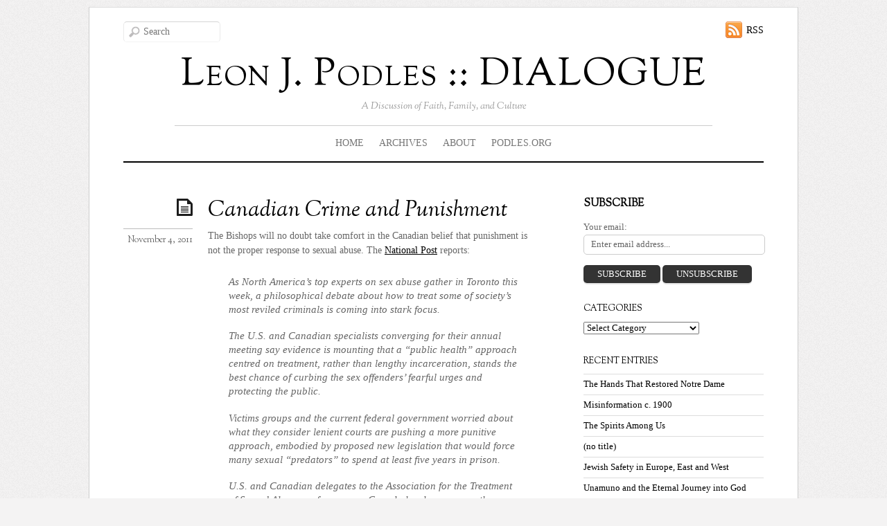

--- FILE ---
content_type: text/html; charset=UTF-8
request_url: http://www.podles.org/dialogue/canadian-crime-and-punishment-507.htm
body_size: 27026
content:
<!doctype html>
<html itemscope="itemscope" itemtype="http://schema.org/Article" dir="ltr" lang="en-US"
	prefix="og: https://ogp.me/ns#" >
<head>

<meta charset="UTF-8">




<script type="text/javascript">
	if ( 'undefined' !== typeof AudioPlayer ) {
		AudioPlayer.setup("http://www.podles.org/dialogue/wp-content/themes/elemin/player.swf", {
			width: '90%',
			transparentpagebg: 'yes'
		});
	}
</script>

	<!-- wp_header -->
		<style>img:is([sizes="auto" i], [sizes^="auto," i]) { contain-intrinsic-size: 3000px 1500px }</style>
	
		<!-- All in One SEO 4.3.1.1 - aioseo.com -->
		<title>Canadian Crime and Punishment | Leon J. Podles :: DIALOGUE</title>
		<meta name="description" content="The Bishops will no doubt take comfort in the Canadian belief that punishment is not the proper response to sexual abuse. The National Post reports: As North America’s top experts on sex abuse gather in Toronto this week, a philosophical debate about how to treat some of society’s most reviled criminals is coming into stark" />
		<meta name="robots" content="max-image-preview:large" />
		<link rel="canonical" href="http://www.podles.org/dialogue/canadian-crime-and-punishment-507.htm" />
		<meta name="generator" content="All in One SEO (AIOSEO) 4.3.1.1 " />
		<meta property="og:locale" content="en_US" />
		<meta property="og:site_name" content="Leon J. Podles  :: DIALOGUE | A Discussion of Faith, Family, and Culture" />
		<meta property="og:type" content="article" />
		<meta property="og:title" content="Canadian Crime and Punishment | Leon J. Podles :: DIALOGUE" />
		<meta property="og:description" content="The Bishops will no doubt take comfort in the Canadian belief that punishment is not the proper response to sexual abuse. The National Post reports: As North America’s top experts on sex abuse gather in Toronto this week, a philosophical debate about how to treat some of society’s most reviled criminals is coming into stark" />
		<meta property="og:url" content="http://www.podles.org/dialogue/canadian-crime-and-punishment-507.htm" />
		<meta property="article:published_time" content="2011-11-04T11:56:30+00:00" />
		<meta property="article:modified_time" content="2011-11-04T11:58:33+00:00" />
		<meta name="twitter:card" content="summary" />
		<meta name="twitter:title" content="Canadian Crime and Punishment | Leon J. Podles :: DIALOGUE" />
		<meta name="twitter:description" content="The Bishops will no doubt take comfort in the Canadian belief that punishment is not the proper response to sexual abuse. The National Post reports: As North America’s top experts on sex abuse gather in Toronto this week, a philosophical debate about how to treat some of society’s most reviled criminals is coming into stark" />
		<script type="application/ld+json" class="aioseo-schema">
			{"@context":"https:\/\/schema.org","@graph":[{"@type":"Article","@id":"http:\/\/www.podles.org\/dialogue\/canadian-crime-and-punishment-507.htm#article","name":"Canadian Crime and Punishment | Leon J. Podles :: DIALOGUE","headline":"Canadian Crime and Punishment","author":{"@id":"http:\/\/www.podles.org\/dialogue\/author\/admin#author"},"publisher":{"@id":"http:\/\/www.podles.org\/dialogue\/#organization"},"datePublished":"2011-11-04T11:56:30-06:00","dateModified":"2011-11-04T11:58:33-06:00","inLanguage":"en-US","commentCount":14,"mainEntityOfPage":{"@id":"http:\/\/www.podles.org\/dialogue\/canadian-crime-and-punishment-507.htm#webpage"},"isPartOf":{"@id":"http:\/\/www.podles.org\/dialogue\/canadian-crime-and-punishment-507.htm#webpage"},"articleSection":"clergy sex abuse scandal, homosexuality, law enforcement, Psychology, repentance, sexual abuse, punishment, sexual abuse, treatment"},{"@type":"BreadcrumbList","@id":"http:\/\/www.podles.org\/dialogue\/canadian-crime-and-punishment-507.htm#breadcrumblist","itemListElement":[{"@type":"ListItem","@id":"http:\/\/www.podles.org\/dialogue\/#listItem","position":1,"item":{"@type":"WebPage","@id":"http:\/\/www.podles.org\/dialogue\/","name":"Home","description":"A Discussion of Faith, Family, and Culture","url":"http:\/\/www.podles.org\/dialogue\/"}}]},{"@type":"Organization","@id":"http:\/\/www.podles.org\/dialogue\/#organization","name":"Leon J. Podles  :: DIALOGUE","url":"http:\/\/www.podles.org\/dialogue\/"},{"@type":"Person","@id":"http:\/\/www.podles.org\/dialogue\/author\/admin#author","url":"http:\/\/www.podles.org\/dialogue\/author\/admin","name":"admin","image":{"@type":"ImageObject","@id":"http:\/\/www.podles.org\/dialogue\/canadian-crime-and-punishment-507.htm#authorImage","url":"\/\/www.gravatar.com\/avatar\/622ad8fdb17fd6e237b9c3d392d83bf3?s=96&#038;r=g&#038;d=mm","width":96,"height":96,"caption":"admin"}},{"@type":"WebPage","@id":"http:\/\/www.podles.org\/dialogue\/canadian-crime-and-punishment-507.htm#webpage","url":"http:\/\/www.podles.org\/dialogue\/canadian-crime-and-punishment-507.htm","name":"Canadian Crime and Punishment | Leon J. Podles :: DIALOGUE","description":"The Bishops will no doubt take comfort in the Canadian belief that punishment is not the proper response to sexual abuse. The National Post reports: As North America\u2019s top experts on sex abuse gather in Toronto this week, a philosophical debate about how to treat some of society\u2019s most reviled criminals is coming into stark","inLanguage":"en-US","isPartOf":{"@id":"http:\/\/www.podles.org\/dialogue\/#website"},"breadcrumb":{"@id":"http:\/\/www.podles.org\/dialogue\/canadian-crime-and-punishment-507.htm#breadcrumblist"},"author":{"@id":"http:\/\/www.podles.org\/dialogue\/author\/admin#author"},"creator":{"@id":"http:\/\/www.podles.org\/dialogue\/author\/admin#author"},"datePublished":"2011-11-04T11:56:30-06:00","dateModified":"2011-11-04T11:58:33-06:00"},{"@type":"WebSite","@id":"http:\/\/www.podles.org\/dialogue\/#website","url":"http:\/\/www.podles.org\/dialogue\/","name":"Leon J. Podles  :: DIALOGUE","description":"A Discussion of Faith, Family, and Culture","inLanguage":"en-US","publisher":{"@id":"http:\/\/www.podles.org\/dialogue\/#organization"}}]}
		</script>
		<!-- All in One SEO -->

<script>document.documentElement.className += " js";</script><link rel='dns-prefetch' href='//fonts.googleapis.com' />
<link rel="alternate" type="application/rss+xml" title="Leon J. Podles  :: DIALOGUE &raquo; Feed" href="http://www.podles.org/dialogue/feed" />
<link rel="alternate" type="application/rss+xml" title="Leon J. Podles  :: DIALOGUE &raquo; Comments Feed" href="http://www.podles.org/dialogue/comments/feed" />
<link rel="alternate" type="application/rss+xml" title="Leon J. Podles  :: DIALOGUE &raquo; Canadian Crime and Punishment Comments Feed" href="http://www.podles.org/dialogue/canadian-crime-and-punishment-507.htm/feed" />
		<!-- This site uses the Google Analytics by ExactMetrics plugin v7.10.0 - Using Analytics tracking - https://www.exactmetrics.com/ -->
							<script
				src="//www.googletagmanager.com/gtag/js?id=UA-62546130-1"  data-cfasync="false" data-wpfc-render="false" type="text/javascript" async></script>
			<script data-cfasync="false" data-wpfc-render="false" type="text/javascript">
				var em_version = '7.10.0';
				var em_track_user = true;
				var em_no_track_reason = '';
				
								var disableStrs = [
															'ga-disable-UA-62546130-1',
									];

				/* Function to detect opted out users */
				function __gtagTrackerIsOptedOut() {
					for (var index = 0; index < disableStrs.length; index++) {
						if (document.cookie.indexOf(disableStrs[index] + '=true') > -1) {
							return true;
						}
					}

					return false;
				}

				/* Disable tracking if the opt-out cookie exists. */
				if (__gtagTrackerIsOptedOut()) {
					for (var index = 0; index < disableStrs.length; index++) {
						window[disableStrs[index]] = true;
					}
				}

				/* Opt-out function */
				function __gtagTrackerOptout() {
					for (var index = 0; index < disableStrs.length; index++) {
						document.cookie = disableStrs[index] + '=true; expires=Thu, 31 Dec 2099 23:59:59 UTC; path=/';
						window[disableStrs[index]] = true;
					}
				}

				if ('undefined' === typeof gaOptout) {
					function gaOptout() {
						__gtagTrackerOptout();
					}
				}
								window.dataLayer = window.dataLayer || [];

				window.ExactMetricsDualTracker = {
					helpers: {},
					trackers: {},
				};
				if (em_track_user) {
					function __gtagDataLayer() {
						dataLayer.push(arguments);
					}

					function __gtagTracker(type, name, parameters) {
						if (!parameters) {
							parameters = {};
						}

						if (parameters.send_to) {
							__gtagDataLayer.apply(null, arguments);
							return;
						}

						if (type === 'event') {
							
														parameters.send_to = exactmetrics_frontend.ua;
							__gtagDataLayer(type, name, parameters);
													} else {
							__gtagDataLayer.apply(null, arguments);
						}
					}

					__gtagTracker('js', new Date());
					__gtagTracker('set', {
						'developer_id.dNDMyYj': true,
											});
															__gtagTracker('config', 'UA-62546130-1', {"forceSSL":"true"} );
										window.gtag = __gtagTracker;										(function () {
						/* https://developers.google.com/analytics/devguides/collection/analyticsjs/ */
						/* ga and __gaTracker compatibility shim. */
						var noopfn = function () {
							return null;
						};
						var newtracker = function () {
							return new Tracker();
						};
						var Tracker = function () {
							return null;
						};
						var p = Tracker.prototype;
						p.get = noopfn;
						p.set = noopfn;
						p.send = function () {
							var args = Array.prototype.slice.call(arguments);
							args.unshift('send');
							__gaTracker.apply(null, args);
						};
						var __gaTracker = function () {
							var len = arguments.length;
							if (len === 0) {
								return;
							}
							var f = arguments[len - 1];
							if (typeof f !== 'object' || f === null || typeof f.hitCallback !== 'function') {
								if ('send' === arguments[0]) {
									var hitConverted, hitObject = false, action;
									if ('event' === arguments[1]) {
										if ('undefined' !== typeof arguments[3]) {
											hitObject = {
												'eventAction': arguments[3],
												'eventCategory': arguments[2],
												'eventLabel': arguments[4],
												'value': arguments[5] ? arguments[5] : 1,
											}
										}
									}
									if ('pageview' === arguments[1]) {
										if ('undefined' !== typeof arguments[2]) {
											hitObject = {
												'eventAction': 'page_view',
												'page_path': arguments[2],
											}
										}
									}
									if (typeof arguments[2] === 'object') {
										hitObject = arguments[2];
									}
									if (typeof arguments[5] === 'object') {
										Object.assign(hitObject, arguments[5]);
									}
									if ('undefined' !== typeof arguments[1].hitType) {
										hitObject = arguments[1];
										if ('pageview' === hitObject.hitType) {
											hitObject.eventAction = 'page_view';
										}
									}
									if (hitObject) {
										action = 'timing' === arguments[1].hitType ? 'timing_complete' : hitObject.eventAction;
										hitConverted = mapArgs(hitObject);
										__gtagTracker('event', action, hitConverted);
									}
								}
								return;
							}

							function mapArgs(args) {
								var arg, hit = {};
								var gaMap = {
									'eventCategory': 'event_category',
									'eventAction': 'event_action',
									'eventLabel': 'event_label',
									'eventValue': 'event_value',
									'nonInteraction': 'non_interaction',
									'timingCategory': 'event_category',
									'timingVar': 'name',
									'timingValue': 'value',
									'timingLabel': 'event_label',
									'page': 'page_path',
									'location': 'page_location',
									'title': 'page_title',
								};
								for (arg in args) {
																		if (!(!args.hasOwnProperty(arg) || !gaMap.hasOwnProperty(arg))) {
										hit[gaMap[arg]] = args[arg];
									} else {
										hit[arg] = args[arg];
									}
								}
								return hit;
							}

							try {
								f.hitCallback();
							} catch (ex) {
							}
						};
						__gaTracker.create = newtracker;
						__gaTracker.getByName = newtracker;
						__gaTracker.getAll = function () {
							return [];
						};
						__gaTracker.remove = noopfn;
						__gaTracker.loaded = true;
						window['__gaTracker'] = __gaTracker;
					})();
									} else {
										console.log("");
					(function () {
						function __gtagTracker() {
							return null;
						}

						window['__gtagTracker'] = __gtagTracker;
						window['gtag'] = __gtagTracker;
					})();
									}
			</script>
				<!-- / Google Analytics by ExactMetrics -->
		<script type="text/javascript">
/* <![CDATA[ */
window._wpemojiSettings = {"baseUrl":"https:\/\/s.w.org\/images\/core\/emoji\/15.0.3\/72x72\/","ext":".png","svgUrl":"https:\/\/s.w.org\/images\/core\/emoji\/15.0.3\/svg\/","svgExt":".svg","source":{"concatemoji":"http:\/\/www.podles.org\/dialogue\/wp-includes\/js\/wp-emoji-release.min.js?ver=432ad84380f683b7efea24cbfd75c6fc"}};
/*! This file is auto-generated */
!function(i,n){var o,s,e;function c(e){try{var t={supportTests:e,timestamp:(new Date).valueOf()};sessionStorage.setItem(o,JSON.stringify(t))}catch(e){}}function p(e,t,n){e.clearRect(0,0,e.canvas.width,e.canvas.height),e.fillText(t,0,0);var t=new Uint32Array(e.getImageData(0,0,e.canvas.width,e.canvas.height).data),r=(e.clearRect(0,0,e.canvas.width,e.canvas.height),e.fillText(n,0,0),new Uint32Array(e.getImageData(0,0,e.canvas.width,e.canvas.height).data));return t.every(function(e,t){return e===r[t]})}function u(e,t,n){switch(t){case"flag":return n(e,"\ud83c\udff3\ufe0f\u200d\u26a7\ufe0f","\ud83c\udff3\ufe0f\u200b\u26a7\ufe0f")?!1:!n(e,"\ud83c\uddfa\ud83c\uddf3","\ud83c\uddfa\u200b\ud83c\uddf3")&&!n(e,"\ud83c\udff4\udb40\udc67\udb40\udc62\udb40\udc65\udb40\udc6e\udb40\udc67\udb40\udc7f","\ud83c\udff4\u200b\udb40\udc67\u200b\udb40\udc62\u200b\udb40\udc65\u200b\udb40\udc6e\u200b\udb40\udc67\u200b\udb40\udc7f");case"emoji":return!n(e,"\ud83d\udc26\u200d\u2b1b","\ud83d\udc26\u200b\u2b1b")}return!1}function f(e,t,n){var r="undefined"!=typeof WorkerGlobalScope&&self instanceof WorkerGlobalScope?new OffscreenCanvas(300,150):i.createElement("canvas"),a=r.getContext("2d",{willReadFrequently:!0}),o=(a.textBaseline="top",a.font="600 32px Arial",{});return e.forEach(function(e){o[e]=t(a,e,n)}),o}function t(e){var t=i.createElement("script");t.src=e,t.defer=!0,i.head.appendChild(t)}"undefined"!=typeof Promise&&(o="wpEmojiSettingsSupports",s=["flag","emoji"],n.supports={everything:!0,everythingExceptFlag:!0},e=new Promise(function(e){i.addEventListener("DOMContentLoaded",e,{once:!0})}),new Promise(function(t){var n=function(){try{var e=JSON.parse(sessionStorage.getItem(o));if("object"==typeof e&&"number"==typeof e.timestamp&&(new Date).valueOf()<e.timestamp+604800&&"object"==typeof e.supportTests)return e.supportTests}catch(e){}return null}();if(!n){if("undefined"!=typeof Worker&&"undefined"!=typeof OffscreenCanvas&&"undefined"!=typeof URL&&URL.createObjectURL&&"undefined"!=typeof Blob)try{var e="postMessage("+f.toString()+"("+[JSON.stringify(s),u.toString(),p.toString()].join(",")+"));",r=new Blob([e],{type:"text/javascript"}),a=new Worker(URL.createObjectURL(r),{name:"wpTestEmojiSupports"});return void(a.onmessage=function(e){c(n=e.data),a.terminate(),t(n)})}catch(e){}c(n=f(s,u,p))}t(n)}).then(function(e){for(var t in e)n.supports[t]=e[t],n.supports.everything=n.supports.everything&&n.supports[t],"flag"!==t&&(n.supports.everythingExceptFlag=n.supports.everythingExceptFlag&&n.supports[t]);n.supports.everythingExceptFlag=n.supports.everythingExceptFlag&&!n.supports.flag,n.DOMReady=!1,n.readyCallback=function(){n.DOMReady=!0}}).then(function(){return e}).then(function(){var e;n.supports.everything||(n.readyCallback(),(e=n.source||{}).concatemoji?t(e.concatemoji):e.wpemoji&&e.twemoji&&(t(e.twemoji),t(e.wpemoji)))}))}((window,document),window._wpemojiSettings);
/* ]]> */
</script>
<style id='wp-emoji-styles-inline-css' type='text/css'>

	img.wp-smiley, img.emoji {
		display: inline !important;
		border: none !important;
		box-shadow: none !important;
		height: 1em !important;
		width: 1em !important;
		margin: 0 0.07em !important;
		vertical-align: -0.1em !important;
		background: none !important;
		padding: 0 !important;
	}
</style>
<link rel='stylesheet' id='wp-block-library-css' href='http://www.podles.org/dialogue/wp-includes/css/dist/block-library/style.min.css?ver=432ad84380f683b7efea24cbfd75c6fc' type='text/css' media='all' />
<link rel='stylesheet' id='bp-login-form-block-css' href='http://www.podles.org/dialogue/wp-content/plugins/buddypress/bp-core/css/blocks/login-form.min.css?ver=10.3.0' type='text/css' media='all' />
<link rel='stylesheet' id='bp-member-block-css' href='http://www.podles.org/dialogue/wp-content/plugins/buddypress/bp-members/css/blocks/member.min.css?ver=10.3.0' type='text/css' media='all' />
<link rel='stylesheet' id='bp-members-block-css' href='http://www.podles.org/dialogue/wp-content/plugins/buddypress/bp-members/css/blocks/members.min.css?ver=10.3.0' type='text/css' media='all' />
<link rel='stylesheet' id='bp-dynamic-members-block-css' href='http://www.podles.org/dialogue/wp-content/plugins/buddypress/bp-members/css/blocks/dynamic-members.min.css?ver=10.3.0' type='text/css' media='all' />
<link rel='stylesheet' id='bp-latest-activities-block-css' href='http://www.podles.org/dialogue/wp-content/plugins/buddypress/bp-activity/css/blocks/latest-activities.min.css?ver=10.3.0' type='text/css' media='all' />
<style id='classic-theme-styles-inline-css' type='text/css'>
/*! This file is auto-generated */
.wp-block-button__link{color:#fff;background-color:#32373c;border-radius:9999px;box-shadow:none;text-decoration:none;padding:calc(.667em + 2px) calc(1.333em + 2px);font-size:1.125em}.wp-block-file__button{background:#32373c;color:#fff;text-decoration:none}
</style>
<style id='global-styles-inline-css' type='text/css'>
:root{--wp--preset--aspect-ratio--square: 1;--wp--preset--aspect-ratio--4-3: 4/3;--wp--preset--aspect-ratio--3-4: 3/4;--wp--preset--aspect-ratio--3-2: 3/2;--wp--preset--aspect-ratio--2-3: 2/3;--wp--preset--aspect-ratio--16-9: 16/9;--wp--preset--aspect-ratio--9-16: 9/16;--wp--preset--color--black: #000000;--wp--preset--color--cyan-bluish-gray: #abb8c3;--wp--preset--color--white: #ffffff;--wp--preset--color--pale-pink: #f78da7;--wp--preset--color--vivid-red: #cf2e2e;--wp--preset--color--luminous-vivid-orange: #ff6900;--wp--preset--color--luminous-vivid-amber: #fcb900;--wp--preset--color--light-green-cyan: #7bdcb5;--wp--preset--color--vivid-green-cyan: #00d084;--wp--preset--color--pale-cyan-blue: #8ed1fc;--wp--preset--color--vivid-cyan-blue: #0693e3;--wp--preset--color--vivid-purple: #9b51e0;--wp--preset--gradient--vivid-cyan-blue-to-vivid-purple: linear-gradient(135deg,rgba(6,147,227,1) 0%,rgb(155,81,224) 100%);--wp--preset--gradient--light-green-cyan-to-vivid-green-cyan: linear-gradient(135deg,rgb(122,220,180) 0%,rgb(0,208,130) 100%);--wp--preset--gradient--luminous-vivid-amber-to-luminous-vivid-orange: linear-gradient(135deg,rgba(252,185,0,1) 0%,rgba(255,105,0,1) 100%);--wp--preset--gradient--luminous-vivid-orange-to-vivid-red: linear-gradient(135deg,rgba(255,105,0,1) 0%,rgb(207,46,46) 100%);--wp--preset--gradient--very-light-gray-to-cyan-bluish-gray: linear-gradient(135deg,rgb(238,238,238) 0%,rgb(169,184,195) 100%);--wp--preset--gradient--cool-to-warm-spectrum: linear-gradient(135deg,rgb(74,234,220) 0%,rgb(151,120,209) 20%,rgb(207,42,186) 40%,rgb(238,44,130) 60%,rgb(251,105,98) 80%,rgb(254,248,76) 100%);--wp--preset--gradient--blush-light-purple: linear-gradient(135deg,rgb(255,206,236) 0%,rgb(152,150,240) 100%);--wp--preset--gradient--blush-bordeaux: linear-gradient(135deg,rgb(254,205,165) 0%,rgb(254,45,45) 50%,rgb(107,0,62) 100%);--wp--preset--gradient--luminous-dusk: linear-gradient(135deg,rgb(255,203,112) 0%,rgb(199,81,192) 50%,rgb(65,88,208) 100%);--wp--preset--gradient--pale-ocean: linear-gradient(135deg,rgb(255,245,203) 0%,rgb(182,227,212) 50%,rgb(51,167,181) 100%);--wp--preset--gradient--electric-grass: linear-gradient(135deg,rgb(202,248,128) 0%,rgb(113,206,126) 100%);--wp--preset--gradient--midnight: linear-gradient(135deg,rgb(2,3,129) 0%,rgb(40,116,252) 100%);--wp--preset--font-size--small: 13px;--wp--preset--font-size--medium: 20px;--wp--preset--font-size--large: 36px;--wp--preset--font-size--x-large: 42px;--wp--preset--spacing--20: 0.44rem;--wp--preset--spacing--30: 0.67rem;--wp--preset--spacing--40: 1rem;--wp--preset--spacing--50: 1.5rem;--wp--preset--spacing--60: 2.25rem;--wp--preset--spacing--70: 3.38rem;--wp--preset--spacing--80: 5.06rem;--wp--preset--shadow--natural: 6px 6px 9px rgba(0, 0, 0, 0.2);--wp--preset--shadow--deep: 12px 12px 50px rgba(0, 0, 0, 0.4);--wp--preset--shadow--sharp: 6px 6px 0px rgba(0, 0, 0, 0.2);--wp--preset--shadow--outlined: 6px 6px 0px -3px rgba(255, 255, 255, 1), 6px 6px rgba(0, 0, 0, 1);--wp--preset--shadow--crisp: 6px 6px 0px rgba(0, 0, 0, 1);}:where(.is-layout-flex){gap: 0.5em;}:where(.is-layout-grid){gap: 0.5em;}body .is-layout-flex{display: flex;}.is-layout-flex{flex-wrap: wrap;align-items: center;}.is-layout-flex > :is(*, div){margin: 0;}body .is-layout-grid{display: grid;}.is-layout-grid > :is(*, div){margin: 0;}:where(.wp-block-columns.is-layout-flex){gap: 2em;}:where(.wp-block-columns.is-layout-grid){gap: 2em;}:where(.wp-block-post-template.is-layout-flex){gap: 1.25em;}:where(.wp-block-post-template.is-layout-grid){gap: 1.25em;}.has-black-color{color: var(--wp--preset--color--black) !important;}.has-cyan-bluish-gray-color{color: var(--wp--preset--color--cyan-bluish-gray) !important;}.has-white-color{color: var(--wp--preset--color--white) !important;}.has-pale-pink-color{color: var(--wp--preset--color--pale-pink) !important;}.has-vivid-red-color{color: var(--wp--preset--color--vivid-red) !important;}.has-luminous-vivid-orange-color{color: var(--wp--preset--color--luminous-vivid-orange) !important;}.has-luminous-vivid-amber-color{color: var(--wp--preset--color--luminous-vivid-amber) !important;}.has-light-green-cyan-color{color: var(--wp--preset--color--light-green-cyan) !important;}.has-vivid-green-cyan-color{color: var(--wp--preset--color--vivid-green-cyan) !important;}.has-pale-cyan-blue-color{color: var(--wp--preset--color--pale-cyan-blue) !important;}.has-vivid-cyan-blue-color{color: var(--wp--preset--color--vivid-cyan-blue) !important;}.has-vivid-purple-color{color: var(--wp--preset--color--vivid-purple) !important;}.has-black-background-color{background-color: var(--wp--preset--color--black) !important;}.has-cyan-bluish-gray-background-color{background-color: var(--wp--preset--color--cyan-bluish-gray) !important;}.has-white-background-color{background-color: var(--wp--preset--color--white) !important;}.has-pale-pink-background-color{background-color: var(--wp--preset--color--pale-pink) !important;}.has-vivid-red-background-color{background-color: var(--wp--preset--color--vivid-red) !important;}.has-luminous-vivid-orange-background-color{background-color: var(--wp--preset--color--luminous-vivid-orange) !important;}.has-luminous-vivid-amber-background-color{background-color: var(--wp--preset--color--luminous-vivid-amber) !important;}.has-light-green-cyan-background-color{background-color: var(--wp--preset--color--light-green-cyan) !important;}.has-vivid-green-cyan-background-color{background-color: var(--wp--preset--color--vivid-green-cyan) !important;}.has-pale-cyan-blue-background-color{background-color: var(--wp--preset--color--pale-cyan-blue) !important;}.has-vivid-cyan-blue-background-color{background-color: var(--wp--preset--color--vivid-cyan-blue) !important;}.has-vivid-purple-background-color{background-color: var(--wp--preset--color--vivid-purple) !important;}.has-black-border-color{border-color: var(--wp--preset--color--black) !important;}.has-cyan-bluish-gray-border-color{border-color: var(--wp--preset--color--cyan-bluish-gray) !important;}.has-white-border-color{border-color: var(--wp--preset--color--white) !important;}.has-pale-pink-border-color{border-color: var(--wp--preset--color--pale-pink) !important;}.has-vivid-red-border-color{border-color: var(--wp--preset--color--vivid-red) !important;}.has-luminous-vivid-orange-border-color{border-color: var(--wp--preset--color--luminous-vivid-orange) !important;}.has-luminous-vivid-amber-border-color{border-color: var(--wp--preset--color--luminous-vivid-amber) !important;}.has-light-green-cyan-border-color{border-color: var(--wp--preset--color--light-green-cyan) !important;}.has-vivid-green-cyan-border-color{border-color: var(--wp--preset--color--vivid-green-cyan) !important;}.has-pale-cyan-blue-border-color{border-color: var(--wp--preset--color--pale-cyan-blue) !important;}.has-vivid-cyan-blue-border-color{border-color: var(--wp--preset--color--vivid-cyan-blue) !important;}.has-vivid-purple-border-color{border-color: var(--wp--preset--color--vivid-purple) !important;}.has-vivid-cyan-blue-to-vivid-purple-gradient-background{background: var(--wp--preset--gradient--vivid-cyan-blue-to-vivid-purple) !important;}.has-light-green-cyan-to-vivid-green-cyan-gradient-background{background: var(--wp--preset--gradient--light-green-cyan-to-vivid-green-cyan) !important;}.has-luminous-vivid-amber-to-luminous-vivid-orange-gradient-background{background: var(--wp--preset--gradient--luminous-vivid-amber-to-luminous-vivid-orange) !important;}.has-luminous-vivid-orange-to-vivid-red-gradient-background{background: var(--wp--preset--gradient--luminous-vivid-orange-to-vivid-red) !important;}.has-very-light-gray-to-cyan-bluish-gray-gradient-background{background: var(--wp--preset--gradient--very-light-gray-to-cyan-bluish-gray) !important;}.has-cool-to-warm-spectrum-gradient-background{background: var(--wp--preset--gradient--cool-to-warm-spectrum) !important;}.has-blush-light-purple-gradient-background{background: var(--wp--preset--gradient--blush-light-purple) !important;}.has-blush-bordeaux-gradient-background{background: var(--wp--preset--gradient--blush-bordeaux) !important;}.has-luminous-dusk-gradient-background{background: var(--wp--preset--gradient--luminous-dusk) !important;}.has-pale-ocean-gradient-background{background: var(--wp--preset--gradient--pale-ocean) !important;}.has-electric-grass-gradient-background{background: var(--wp--preset--gradient--electric-grass) !important;}.has-midnight-gradient-background{background: var(--wp--preset--gradient--midnight) !important;}.has-small-font-size{font-size: var(--wp--preset--font-size--small) !important;}.has-medium-font-size{font-size: var(--wp--preset--font-size--medium) !important;}.has-large-font-size{font-size: var(--wp--preset--font-size--large) !important;}.has-x-large-font-size{font-size: var(--wp--preset--font-size--x-large) !important;}
:where(.wp-block-post-template.is-layout-flex){gap: 1.25em;}:where(.wp-block-post-template.is-layout-grid){gap: 1.25em;}
:where(.wp-block-columns.is-layout-flex){gap: 2em;}:where(.wp-block-columns.is-layout-grid){gap: 2em;}
:root :where(.wp-block-pullquote){font-size: 1.5em;line-height: 1.6;}
</style>
<link rel='stylesheet' id='dashicons-css' href='http://www.podles.org/dialogue/wp-includes/css/dashicons.min.css?ver=432ad84380f683b7efea24cbfd75c6fc' type='text/css' media='all' />
<link rel='stylesheet' id='bp-nouveau-css' href='http://www.podles.org/dialogue/wp-content/plugins/buddypress/bp-templates/bp-nouveau/css/buddypress.min.css?ver=10.3.0' type='text/css' media='screen' />
<link rel='stylesheet' id='uaf_client_css-css' href='http://www.podles.org/dialogue/wp-content/uploads/useanyfont/uaf.css?ver=1768854357' type='text/css' media='all' />
<link rel='stylesheet' id='themify-framework-css' href='http://www.podles.org/dialogue/wp-content/themes/elemin/themify/css/themify.framework.css?ver=2.0.9' type='text/css' media='all' />
<link rel='stylesheet' id='themify-builder-style-css' href='http://www.podles.org/dialogue/wp-content/themes/elemin/themify/themify-builder/css/themify-builder-style.css?ver=2.0.9' type='text/css' media='all' />
<style id='themify-builder-style-inline-css' type='text/css'>
.js.csstransitions .module.wow, .js.csstransitions .fly-in > .post, .js.csstransitions .fly-in .row_inner > .tb-column, .js.csstransitions .fade-in > .post, .js.csstransitions .fade-in .row_inner > .tb-column, .js.csstransitions .slide-up > .post, .js.csstransitions .slide-up .row_inner > .tb-column{ visibility:hidden; }
</style>
<link rel='stylesheet' id='themify-animate-css' href='http://www.podles.org/dialogue/wp-content/themes/elemin/themify/themify-builder/css/animate.min.css?ver=2.0.9' type='text/css' media='all' />
<link rel='stylesheet' id='theme-style-css' href='http://www.podles.org/dialogue/wp-content/themes/elemin/style.css?ver=1.7.0' type='text/css' media='all' />
<link rel='stylesheet' id='themify-media-queries-css' href='http://www.podles.org/dialogue/wp-content/themes/elemin/media-queries.css?ver=432ad84380f683b7efea24cbfd75c6fc' type='text/css' media='all' />
<link rel='stylesheet' id='google-fonts-css' href='http://fonts.googleapis.com/css?family=OFL+Sorts+Mill+Goudy+TT%3Aregular%2Citalic&#038;subset=latin%2Clatin-ext&#038;ver=432ad84380f683b7efea24cbfd75c6fc' type='text/css' media='all' />
<link rel='stylesheet' id='magnific-css' href='http://www.podles.org/dialogue/wp-content/themes/elemin/themify/css/lightbox.css?ver=2.0.9' type='text/css' media='all' />
<link rel='stylesheet' id='themify-icon-font-css' href='http://www.podles.org/dialogue/wp-content/themes/elemin/themify/fontawesome/css/font-awesome.min.css?ver=2.0.9' type='text/css' media='all' />
<script type="text/javascript" src="http://www.podles.org/dialogue/wp-content/plugins/google-analytics-dashboard-for-wp/assets/js/frontend-gtag.min.js?ver=7.10.0" id="exactmetrics-frontend-script-js"></script>
<script data-cfasync="false" data-wpfc-render="false" type="text/javascript" id='exactmetrics-frontend-script-js-extra'>/* <![CDATA[ */
var exactmetrics_frontend = {"js_events_tracking":"true","download_extensions":"zip,mp3,mpeg,pdf,docx,pptx,xlsx,rar","inbound_paths":"[{\"path\":\"\\\/go\\\/\",\"label\":\"affiliate\"},{\"path\":\"\\\/recommend\\\/\",\"label\":\"affiliate\"}]","home_url":"http:\/\/www.podles.org\/dialogue","hash_tracking":"false","ua":"UA-62546130-1","v4_id":""};/* ]]> */
</script>
<script type="text/javascript" src="http://www.podles.org/dialogue/wp-includes/js/jquery/jquery.min.js?ver=3.7.1" id="jquery-core-js"></script>
<script type="text/javascript" src="http://www.podles.org/dialogue/wp-includes/js/jquery/jquery-migrate.min.js?ver=3.4.1" id="jquery-migrate-js"></script>
<script type="text/javascript" src="http://www.podles.org/dialogue/wp-content/plugins/buddypress/bp-core/js/widget-members.min.js?ver=10.3.0" id="bp-widget-members-js"></script>
<script type="text/javascript" src="http://www.podles.org/dialogue/wp-content/plugins/buddypress/bp-core/js/jquery-query.min.js?ver=10.3.0" id="bp-jquery-query-js"></script>
<script type="text/javascript" src="http://www.podles.org/dialogue/wp-content/plugins/buddypress/bp-core/js/vendor/jquery-cookie.min.js?ver=10.3.0" id="bp-jquery-cookie-js"></script>
<script type="text/javascript" src="http://www.podles.org/dialogue/wp-content/plugins/buddypress/bp-core/js/vendor/jquery-scroll-to.min.js?ver=10.3.0" id="bp-jquery-scroll-to-js"></script>
<script type="text/javascript" src="http://www.podles.org/dialogue/wp-content/themes/elemin/themify/js/video.js?ver=432ad84380f683b7efea24cbfd75c6fc" id="themify-videojs-js-js"></script>
<script type="text/javascript" src="http://www.podles.org/dialogue/wp-content/themes/elemin/themify/js/bigvideo.js?ver=432ad84380f683b7efea24cbfd75c6fc" id="themify-bigvideo-js-js"></script>
<script type="text/javascript" src="http://www.podles.org/dialogue/wp-content/themes/elemin/themify/themify-builder/js/themify.scroll-highlight.js?ver=432ad84380f683b7efea24cbfd75c6fc" id="themify-scroll-highlight-js"></script>
<script type="text/javascript" src="http://www.podles.org/dialogue/wp-content/themes/elemin/js/audio-player.js?ver=432ad84380f683b7efea24cbfd75c6fc" id="audio-player-js"></script>
<link rel="https://api.w.org/" href="http://www.podles.org/dialogue/wp-json/" /><link rel="alternate" title="JSON" type="application/json" href="http://www.podles.org/dialogue/wp-json/wp/v2/posts/507" /><link rel="EditURI" type="application/rsd+xml" title="RSD" href="http://www.podles.org/dialogue/xmlrpc.php?rsd" />

<link rel='shortlink' href='http://www.podles.org/dialogue/?p=507' />
<link rel="alternate" title="oEmbed (JSON)" type="application/json+oembed" href="http://www.podles.org/dialogue/wp-json/oembed/1.0/embed?url=http%3A%2F%2Fwww.podles.org%2Fdialogue%2Fcanadian-crime-and-punishment-507.htm" />
<link rel="alternate" title="oEmbed (XML)" type="text/xml+oembed" href="http://www.podles.org/dialogue/wp-json/oembed/1.0/embed?url=http%3A%2F%2Fwww.podles.org%2Fdialogue%2Fcanadian-crime-and-punishment-507.htm&#038;format=xml" />

	<script type="text/javascript">var ajaxurl = 'http://www.podles.org/dialogue/wp-admin/admin-ajax.php';</script>

<link rel="stylesheet" type="text/css" href="http://www.podles.org/dialogue/wp-content/plugins/image-caption/ic.css" />





	<!-- media-queries.js -->
	<!--[if lt IE 9]>
		<script src="http://www.podles.org/dialogue/wp-content/themes/elemin/js/respond.js"></script>
	<![endif]-->
	
	<!-- html5.js -->
	<!--[if lt IE 9]>
		<script src="http://html5shim.googlecode.com/svn/trunk/html5.js"></script>
	<![endif]-->
	
<meta name="viewport" content="width=device-width, initial-scale=1, maximum-scale=1, minimum-scale=1, user-scalable=no">

	<!--[if lt IE 9]>
	<script src="http://s3.amazonaws.com/nwapi/nwmatcher/nwmatcher-1.2.5-min.js"></script>
	<script type="text/javascript" src="http://cdnjs.cloudflare.com/ajax/libs/selectivizr/1.0.2/selectivizr-min.js"></script> 
	<![endif]-->
	<script>			function isSupportTransition() {
				var b = document.body || document.documentElement,
					s = b.style,
					p = 'transition';

				if (typeof s[p] == 'string') { return true; }

				// Tests for vendor specific prop
				var v = ['Moz', 'webkit', 'Webkit', 'Khtml', 'O', 'ms'];
				p = p.charAt(0).toUpperCase() + p.substr(1);

				for (var i=0; i<v.length; i++) {
					if (typeof s[v[i] + p] == 'string') { return true; }
				}
				return false;
			}
			if ( isSupportTransition() ) {
				document.documentElement.className += " csstransitions";	
			}
			</script>			<!--Themify Styling-->
			<style type="text/css"></style>
			<!--/Themify Styling-->
					<!--Themify Customize Custom CSS-->
			<style type="text/css">
.share-button {
	  background:#333!important;border-radius:5px;
}
.wp-share-button .share-button:first-child {
	  margin-left:0!;
}
.fa-email::before {
	  content:\\\"\\\\f0e0\\\";
}
body #pagewrap {
	  width:1024px;
}
.leave-a-comment{
	  color: #fff;line-height: 100%;text-transform: uppercase;border: none;cursor: pointer; 
}
.leave-a-comment a {
	  border-radius: 5px;box-shadow: 0 2px 0 rgba(0,0,0,.1);padding: 7px 20px;background: #333;color:#fff;text-decoration:none;margin-bottom:1em;display:inline-block;
}
#s2email {
	  border: 1px solid #ccc;background: #fff;
}
#s2_form_widget-2 h4.widgettitle {
	  white-space:nowrap;margin-bottom:1em;font-size:1.2em!important;font-weight:700;text-align:center;display:table;
}
#s2_form_widget-2 h4.widgettitle::before, #s2_form_widget-2 h4.widgettitle::after {
	  content:\\\"\\\";border-top:1px solid #888;display:table-cell;position:relative;top:.5em;width:45%;
}
#s2_form_widget-2 h4.widgettitle::before {
	  right:4.5%;
}
#s2_form_widget-2 h4.widgettitle::after {
	  left:4.5%;
}
.resp-sharing-button__link,.resp-sharing-button__icon {
	  display: inline-block
}
.resp-sharing-button__link {
	  text-decoration: none;color: #fff;margin: 0.5em
}
.resp-sharing-button {
	  border-radius: 5px;transition: 25ms ease-out;padding: 0.5em 0.75em;font-family: Helvetica Neue,Helvetica,Arial,sans-serif
}
.resp-sharing-button__icon svg {
	  width: 1em;height: 1em;margin-right: 0.4em;vertical-align: top
}
.resp-sharing-button--small svg {
	  margin: 0;vertical-align: middle
}
/* Non solid icons get a stroke */.resp-sharing-button__icon {
	  stroke: #fff;fill: none
}
/* Solid icons get a fill */.resp-sharing-button__icon--solid,.resp-sharing-button__icon--solidcircle {
	  fill: #fff;stroke: none
}
.resp-sharing-button--twitter {
	  background-color: #55acee
}
.resp-sharing-button--twitter:hover {
	  background-color: #2795e9
}
.resp-sharing-button--pinterest {
	  background-color: #bd081c
}
.resp-sharing-button--pinterest:hover {
	  background-color: #8c0615
}
.resp-sharing-button--facebook {
	  background-color: #3b5998
}
.resp-sharing-button--facebook:hover {
	  background-color: #2d4373
}
.resp-sharing-button--tumblr {
	  background-color: #35465C
}
.resp-sharing-button--tumblr:hover {
	  background-color: #222d3c
}
.resp-sharing-button--reddit {
	  background-color: #5f99cf
}
.resp-sharing-button--reddit:hover {
	  background-color: #3a80c1
}
.resp-sharing-button--google {
	  background-color: #dd4b39
}
.resp-sharing-button--google:hover {
	  background-color: #c23321
}
.resp-sharing-button--linkedin {
	  background-color: #0077b5
}
.resp-sharing-button--linkedin:hover {
	  background-color: #046293
}
.resp-sharing-button--email {
	  background-color: #777
}
.resp-sharing-button--email:hover {
	  background-color: #5e5e5e
}
.resp-sharing-button--xing {
	  background-color: #1a7576
}
.resp-sharing-button--xing:hover {
	  background-color: #114c4c
}
.resp-sharing-button--whatsapp {
	  background-color: #25D366
}
.resp-sharing-button--whatsapp:hover {
	  background-color: #1da851
}
.resp-sharing-button--hackernews {
	  background-color: #FF6600
}
.resp-sharing-button--hackernews:hover, .resp-sharing-button--hackernews:focus {
	  background-color: #FB6200 
}
.resp-sharing-button--vk {
	  background-color: #507299
}
.resp-sharing-button--vk:hover {
	  background-color: #43648c
}
.resp-sharing-button--facebook {
	  background-color: #3b5998;border-color: #3b5998;
}
.resp-sharing-button--facebook:hover,.resp-sharing-button--facebook:active {
	  background-color: #2d4373;border-color: #2d4373;
}
.resp-sharing-button--twitter {
	  background-color: #55acee;border-color: #55acee;
}
.resp-sharing-button--twitter:hover,.resp-sharing-button--twitter:active {
	  background-color: #2795e9;border-color: #2795e9;
}
.resp-sharing-button--tumblr {
	  background-color: #35465C;border-color: #35465C;
}
.resp-sharing-button--tumblr:hover,.resp-sharing-button--tumblr:active {
	  background-color: #222d3c;border-color: #222d3c;
}
.resp-sharing-button--email {
	  background-color: #777777;border-color: #777777;
}
.resp-sharing-button--email:hover,.resp-sharing-button--email:active {
	  background-color: #5e5e5e;border-color: #5e5e5e;
}
</style>
			<!--/Themify Customize Custom CSS-->
				<style type="text/css" id="wp-custom-css">
			@media screen and (max-width:780px) {
	#site-logo {
		margin-top:2rem!important;
	}
}

@media screen and (max-width:480px) {
	#site-logo {
		margin-top:10px!important;
		padding: 0 60px 0 0!important;
	}
}		</style>
		
</head>

<body class="bp-nouveau post-template-default single single-post postid-507 single-format-standard skin-default webkit not-ie default_width sidebar1 no-home no-touch no-js">

<div id="pagewrap" class="hfeed site">
    <div id="headerwrap">
    
    	        <header id="header">
        	    
            <div class="hgroup">
                <div id="site-logo"><a href="http://www.podles.org/dialogue" title="Leon J. Podles  :: DIALOGUE"><span>Leon J. Podles  :: DIALOGUE</span></a></div>
														<div id="site-description" class="site-description"><span>A Discussion of Faith, Family, and Culture</span></div>
				
            </div>
	        <!-- /hgroup -->
    
            <!-- social-widget --> 
            <div class="social-widget">
    
                    
                                    <div class="rss"><a href="http://www.podles.org/dialogue/feed">RSS</a></div>
                    
            </div>
            <!-- /social-widget --> 
    
            <div id="main-nav-wrap">
                <div id="menu-icon" class="mobile-button"></div>
                <nav>
                    <ul id="main-nav" class="main-nav"><li id="menu-item-2356" class="menu-item menu-item-type-custom menu-item-object-custom menu-item-home menu-item-2356"><a href="http://www.podles.org/dialogue/">Home</a></li>
<li id="menu-item-2357" class="menu-item menu-item-type-post_type menu-item-object-page menu-item-home menu-item-2357"><a href="http://www.podles.org/dialogue/archives">Archives</a></li>
<li id="menu-item-2355" class="menu-item menu-item-type-post_type menu-item-object-page menu-item-2355"><a href="http://www.podles.org/dialogue/about">About</a></li>
<li id="menu-item-2359" class="menu-item menu-item-type-custom menu-item-object-custom menu-item-2359"><a href="http://podles.org">Podles.org</a></li>
</ul>                </nav>
                <!-- /main-nav -->
            </div>
            <!-- /#main-nav-wrap -->
        
            				<div id="searchform-wrap">
					<div id="search-icon" class="mobile-button"></div>
						<form method="get" id="searchform" action="http://www.podles.org/dialogue/">
	<input type="text" name="s" id="s"  placeholder="Search">
</form>
				</div>
			            <!-- /#searchform-wrap -->
            
			        </header>
        <!-- /header -->
                
    </div>
    <!-- /headerwrap -->
	
	<div id="body" class="clearfix">
    

	
	<!-- layout-container -->
	<div id="layout" class="clearfix">

				<!-- content -->
		<div id="content" class="list-post">
        				
			

<!-- post -->
<article itemscope itemtype="http://schema.org/Article" id="post-507" class="post clearfix cat-3 cat-113 cat-30 cat-215 cat-219 cat-28 post-507 type-post status-publish format-standard hentry category-clergy-sex-abuse category-homosexuality category-law-enforcement category-psychology category-repentance category-sexual-abuse tag-punishment tag-sexual-abuse tag-treatment has-post-title has-post-date has-post-category has-post-tag has-post-comment has-post-author">
	
		
	<span class="post-icon"></span><!-- /post-icon -->

	<!-- post-title -->
								<h1 class="post-title entry-title" itemprop="name"><a href="http://www.podles.org/dialogue/canadian-crime-and-punishment-507.htm" title="Canadian Crime and Punishment">Canadian Crime and Punishment</a></h1>
					    
	<!-- /post-title -->


	<!-- post-meta -->
	<p class="post-meta entry-meta">
					<time datetime="2011-11-04" class="post-date entry-date updated" itemprop="datePublished">November 4, 2011</time>
		
		    
	</p>
	<!-- /post-meta -->
	
	
<!-- /post-image -->

<!-- post-content -->
<div class="post-content">
    <div class="entry-content" itemprop="articleBody">

        
            <p class="MsoNormalCxSpFirst"><span> </span>The Bishops will no doubt take comfort in the Canadian belief that punishment is not the proper response to sexual abuse. The <a href="http://news.nationalpost.com/2011/11/03/health-care-approach-better-at-curbing-sex-abuse-than-jail-expert/">National Post</a> reports:</p>
<blockquote>
<p class="MsoNormal"><span lang="EN">As North America’s top experts on sex abuse gather in Toronto this week, a philosophical debate about how to treat some of society’s most reviled criminals is coming into stark focus.</span></p>
<p class="MsoNormal"><span lang="EN">The U.S. and Canadian specialists converging for their annual meeting say evidence is mounting that a “public health” approach centred on treatment, rather than lengthy incarceration, stands the best chance of curbing the sex offenders’ fearful urges and protecting the public.</span></p>
<p class="MsoNormal"><span lang="EN">Victims groups and the current federal government worried about what they consider lenient courts are pushing a more punitive approach, embodied by proposed new legislation that would force many sexual “predators” to spend at least five years in prison.</span></p>
<p class="MsoNormal"><span lang="EN">U.S. and Canadian delegates to the Association for the Treatment of Sexual Abuse conference say Canada has been among the world leaders in championing an evidence-based, balanced treatment of the sexual-abuse problem, though they worry its progressive reputation among treatment professions is becoming “tarnished.”</span></p>
<p class="MsoNormal"><span lang="EN">Countless studies show that therapies including a Canadian-developed “circle of support” to ease offenders back into society will reduce repeat offences, said Dr. James Cantor, a Toronto psychologist who works with abusers. New MRI-imaging research he is pursuing even suggests pedophiles have unique brain abnormalities, pointing to the potential for diagnosing them and preventing abuse before it ever happens.</span></p>
</blockquote>
<p class="MsoNormalCxSpMiddle"><span>Not everyone is happy with the treatment model:</span></p>
<blockquote>
<p class="MsoNormal"><span lang="EN">Some supporters of a law-and-order direction, though, say judges swayed by the testimony of such treatment professionals are handing out too many conditional or otherwise lenient sentences, and question the repeat-offending statistics that underpin the whole treatment model.</span></p>
<p class="MsoNormal"><span lang="EN">“The … system we have in Canada, often leaves [accused abusers] feeling that they’ve won, even if they were convicted,” said Roz Prober, whose group Beyond Borders raises awareness about child sexual exploitation. “Some way you have to get a message through to people that what they are doing is entirely wrong and hugely damaging.”</span></p>
<p class="MsoNormal"><span lang="EN">She said her group wholeheartedly supports treatment, coupled with stiff sentences, but complained that the data on repeat offences touted by Canadian professionals as proof their techniques work are often based on criminal-conviction statistics and underestimate the problem. Government “victimization” surveys suggest that much sexual abuse goes unreported or does not lead to charges and convictions, said the Winnipeg-based victim advocate.</span></p>
<p class="MsoNormal"><span lang="EN">The more correctional-oriented philosophy is getting a significant prod with the Protecting Children from Sexual Predators Act, a government bill that would impose mandatory minimum sentences for several existing offences, as well as creating two new crimes. Judges, for instance, would have to mete out a penalty of at least five years to those found guilty of incest, aggravated sexual assault or sexual assault with a weapon involving a child under 16.</span></p>
<p class="MsoNormal"><span lang="EN">Ironically, Dr. Cantor said, many of the American treatment specialists coming here for the association’s annual meeting would like to see the States move to the less-correctional stance that has been the Canadian tradition in the past.</span></p>
<p class="MsoNormal"><span lang="EN">“For probably the last 15 or 20 years, the system in Canada has been the envy of the rest of the civilized world,” said Dr. Robin Wilson, a prominent Toronto psychologist who relocated to Florida. “[Now] our friends in the U.S. are saying ‘What’s up with Canada? Why are you trying to fix a system that is not broken?’ ”</span></p>
<p class="MsoNormal"><span lang="EN">Lengthy, automatic prison terms for sex offenders only create hardened criminals who are beyond being fixed by treatment, making them more dangerous when they get out, he charged.</span></p>
</blockquote>
<p class="MsoNormalCxSpMiddle"><span>A few reflections:</span></p>
<p class="MsoNormalCxSpMiddle"><span>First of all, let me be clear: I am <strong>NOT</strong> equating pedophilia with homosexuality. But the argument that homosexual behavior must be natural and acceptable because God or Nature has made some people with homosexual desires can also be applied to pedophiles, and indeed is how they justify their acts to themselves. If pedophiles have different brain structures than other people, how can we blame them for their actions?</span></p>
<p class="MsoNormalCxSpMiddle"><span>The problem is that we have forgotten that desires are not self-justifying. Just because  someone really wants to have sex with: 1. the neighbor’s wife, 2. the handsome young man down the street 3. his  secretary 4. a child, does not mean that he can act on those desires. Reason, that cold blanket, has to intervene and judge whether the desire is in accord with the reality of the situation.</span></p>
<p class="MsoNormalCxSpMiddle"><span>Secondly, identify people who might commit crimes is a dangerous practice. Will these potential criminals be forces to undergo treatment? One study I discovered showed that a large proportion of a group of randomly chosen young men showed a sexual response to pictures of children. But these men would presumably never act on their desires, because they are moral people.</span></p>
<p class="MsoNormalCxSpMiddle"><span>And why would this be confined to sexual crimes? Crimes of violence cause much more harm to society, and it is easy to identify which young men are prone to violence.  Can they be treated, and can they be treated against their will, before they have committed a crime? And involuntary treatment is a form of punishment.</span></p>
<p class="MsoNormalCxSpMiddle"><span>The purpose of punishment is not only to protect society, but to express society’s disapproval of certain acts and to enable the criminal to expiate his crime. Expiation has vanished from the vocabulary of theologians and criminologists, but ultimately it is the most profound rationale for punishment.</span></p>
<p class="MsoNormalCxSpMiddle">
<p class="MsoNormalCxSpMiddle"><span> </span></p>
<div id="themify_builder_content-507" data-postid="507" class="themify_builder_content themify_builder_content-507 themify_builder themify_builder_front">
	</div>
<!-- /themify_builder_content -->
                            <span class="post-comment leave-a-comment"><a href="http://www.podles.org/dialogue/canadian-crime-and-punishment-507.htm#comments">Leave a Comment</a></span>
        
            
    </div><!-- /.entry-content -->
</div>
<!-- /post-content --><!-- Sharingbutton Facebook -->
<a class="resp-sharing-button__link" href="https://facebook.com/sharer/sharer.php?u=http://www.podles.org/dialogue/canadian-crime-and-punishment-507.htm" target="_blank" aria-label="">
  <div class="resp-sharing-button resp-sharing-button--facebook resp-sharing-button--small"><div aria-hidden="true" class="resp-sharing-button__icon resp-sharing-button__icon--solidcircle">
    <svg xmlns="http://www.w3.org/2000/svg" viewBox="0 0 24 24"><path d="M12 0C5.38 0 0 5.38 0 12s5.38 12 12 12 12-5.38 12-12S18.62 0 12 0zm3.6 11.5h-2.1v7h-3v-7h-2v-2h2V8.34c0-1.1.35-2.82 2.65-2.82h2.35v2.3h-1.4c-.25 0-.6.13-.6.66V9.5h2.34l-.24 2z"/></svg>
    </div>
  </div>
</a>

<!-- Sharingbutton Twitter -->
<a class="resp-sharing-button__link" href="https://twitter.com/intent/tweet/?text=Canadian Crime and Punishment&amp;url=http://www.podles.org/dialogue/canadian-crime-and-punishment-507.htm" target="_blank" aria-label="">
  <div class="resp-sharing-button resp-sharing-button--twitter resp-sharing-button--small"><div aria-hidden="true" class="resp-sharing-button__icon resp-sharing-button__icon--solidcircle">
    <svg xmlns="http://www.w3.org/2000/svg" viewBox="0 0 24 24"><path d="M12 0C5.38 0 0 5.38 0 12s5.38 12 12 12 12-5.38 12-12S18.62 0 12 0zm5.26 9.38v.34c0 3.48-2.64 7.5-7.48 7.5-1.48 0-2.87-.44-4.03-1.2 1.37.17 2.77-.2 3.9-1.08-1.16-.02-2.13-.78-2.46-1.83.38.1.8.07 1.17-.03-1.2-.24-2.1-1.3-2.1-2.58v-.05c.35.2.75.32 1.18.33-.7-.47-1.17-1.28-1.17-2.2 0-.47.13-.92.36-1.3C7.94 8.85 9.88 9.9 12.06 10c-.04-.2-.06-.4-.06-.6 0-1.46 1.18-2.63 2.63-2.63.76 0 1.44.3 1.92.82.6-.12 1.95-.27 1.95-.27-.35.53-.72 1.66-1.24 2.04z"/></svg>
    </div>
  </div>
</a>



<!-- Sharingbutton E-Mail -->
<a class="resp-sharing-button__link" href="mailto:?subject=Canadian Crime and Punishment&amp;body=http://www.podles.org/dialogue/canadian-crime-and-punishment-507.htm" target="_self" aria-label="">
  <div class="resp-sharing-button resp-sharing-button--email resp-sharing-button--small"><div aria-hidden="true" class="resp-sharing-button__icon resp-sharing-button__icon--solidcircle">
    <svg xmlns="http://www.w3.org/2000/svg" viewBox="0 0 24 24"><path d="M12 0C5.38 0 0 5.38 0 12s5.38 12 12 12 12-5.38 12-12S18.62 0 12 0zm8 16c0 1.1-.9 2-2 2H6c-1.1 0-2-.9-2-2V8c0-1.1.9-2 2-2h12c1.1 0 2 .9 2 2v8z"/><path d="M17.9 8.18c-.2-.2-.5-.24-.72-.07L12 12.38 6.82 8.1c-.22-.16-.53-.13-.7.08s-.15.53.06.7l3.62 2.97-3.57 2.23c-.23.14-.3.45-.15.7.1.14.25.22.42.22.1 0 .18-.02.27-.08l3.85-2.4 1.06.87c.1.04.2.1.32.1s.23-.06.32-.1l1.06-.9 3.86 2.4c.08.06.17.1.26.1.17 0 .33-.1.42-.25.15-.24.08-.55-.15-.7l-3.57-2.22 3.62-2.96c.2-.2.24-.5.07-.72z"/></svg>
    </div>
  </div>
</a>

		
    </article>
<!-- /post -->
	
			
				
				<!-- post-nav -->
	<div class="post-nav clearfix">
		<span class="prev"><a href="http://www.podles.org/dialogue/hacking-problem-506.htm" rel="prev"><span class="arrow">&laquo;</span> Hacking Problem</a></span>		<span class="next"><a href="http://www.podles.org/dialogue/genes-and-crime-509.htm" rel="next"><span class="arrow">&raquo;</span> Genes and Crime</a></span>	</div>
	<!-- /post-nav -->
	
							


<div id="comments" class="commentwrap">
	
		<h4 class="comment-title">14 Comments</h4>

	
	<ol class="commentlist">
				<li class="comment even thread-even depth-1" id="comment-3535">
			<p class="comment-author">
				<img alt='' src='https://secure.gravatar.com/avatar/b8c5aa42c6d2cff7e00420d9ac83762a?s=68&#038;d=mm&#038;r=g' srcset='https://secure.gravatar.com/avatar/b8c5aa42c6d2cff7e00420d9ac83762a?s=136&#038;d=mm&#038;r=g 2x' itemprop='image' class='avatar avatar-68 photo' height='68' width='68' decoding='async'/>				<cite>Tony de New York</cite><br />
				<time datetime="2011-11-04T15:04" class="comment-time">November 4, 2011 @ 3:04 pm</time>
			</p>
			<div class="commententry">
							
				<p>It makes me sick! What about repeated offenders? How many times they need therapy?</p>
			</div>
			<p class="reply"></p>
		</li><!-- #comment-## -->
		<li class="comment odd alt thread-odd thread-alt depth-1" id="comment-3536">
			<p class="comment-author">
				<img alt='' src='https://secure.gravatar.com/avatar/f3cb871b611cdbbb1145e75a40f72330?s=68&#038;d=mm&#038;r=g' srcset='https://secure.gravatar.com/avatar/f3cb871b611cdbbb1145e75a40f72330?s=136&#038;d=mm&#038;r=g 2x' itemprop='image' class='avatar avatar-68 photo' height='68' width='68' decoding='async'/>				<cite>Augusta Wynn</cite><br />
				<time datetime="2011-11-04T20:02" class="comment-time">November 4, 2011 @ 8:02 pm</time>
			</p>
			<div class="commententry">
							
				<p>I need help understanding all this. </p>
<p>Reading about all these studies and all the degrees behind them reminds me of all the talk by the exceedingly educated economists who have brought us to the brink of financial ruin.  </p>
<p>When men force themselves into the bodies and souls of children, this is not about sexual attraction. It is, first and foremost, an act of extreme cruelty and needs to be treated as such.</p>
<p>We know this in our hearts core, even when we understand that hurting people hurt people. </p>
<p>The children must always be protected from these men. Idiot compassion does no good.</p>
<p>AW</p>
			</div>
			<p class="reply"></p>
		</li><!-- #comment-## -->
		<li class="comment even thread-even depth-1" id="comment-3540">
			<p class="comment-author">
				<img alt='' src='https://secure.gravatar.com/avatar/9d0a9398ac12752aef0071e5c018af5d?s=68&#038;d=mm&#038;r=g' srcset='https://secure.gravatar.com/avatar/9d0a9398ac12752aef0071e5c018af5d?s=136&#038;d=mm&#038;r=g 2x' itemprop='image' class='avatar avatar-68 photo' height='68' width='68' decoding='async'/>				<cite><a href="http://www.podles.org" class="url" rel="ugc">reid</a></cite><br />
				<time datetime="2011-11-05T13:45" class="comment-time">November 5, 2011 @ 1:45 pm</time>
			</p>
			<div class="commententry">
							
				<p>To follow up on the excellent comment by AW regarding the treatment model: About certain obviously ridiculous ideas, George Orwell said, &#8220;One has to belong to the intelligentsia to believe things like that; no ordinary man could be such a fool.&#8221;</p>
			</div>
			<p class="reply"></p>
		</li><!-- #comment-## -->
		<li class="comment odd alt thread-odd thread-alt depth-1" id="comment-3541">
			<p class="comment-author">
				<img alt='' src='https://secure.gravatar.com/avatar/57f2d0a9de1c2785c9f35ab4c9f05dcb?s=68&#038;d=mm&#038;r=g' srcset='https://secure.gravatar.com/avatar/57f2d0a9de1c2785c9f35ab4c9f05dcb?s=136&#038;d=mm&#038;r=g 2x' itemprop='image' class='avatar avatar-68 photo' height='68' width='68' loading='lazy' decoding='async'/>				<cite>thomas tucker</cite><br />
				<time datetime="2011-11-05T13:45" class="comment-time">November 5, 2011 @ 1:45 pm</time>
			</p>
			<div class="commententry">
							
				<p>If it weren&#8217;t so harmful, it would be funny- &#8220;experts&#8221; saying they&#8217;ve got it all figured out and know how to fix the problem&#8230;.I think we&#8217;ve had enough of experts.   The bishops heard from penty of &#8220;experts&#8221; in the 70&#8217;s and 80&#8217;s. Lifetime incarceration  the best way to ensure that pedophiles don&#8217;t offend again.</p>
			</div>
			<p class="reply"></p>
		</li><!-- #comment-## -->
		<li class="comment even thread-even depth-1" id="comment-3543">
			<p class="comment-author">
				<img alt='' src='https://secure.gravatar.com/avatar/1710fc7dbdd9113543dd335ae2bffdb0?s=68&#038;d=mm&#038;r=g' srcset='https://secure.gravatar.com/avatar/1710fc7dbdd9113543dd335ae2bffdb0?s=136&#038;d=mm&#038;r=g 2x' itemprop='image' class='avatar avatar-68 photo' height='68' width='68' loading='lazy' decoding='async'/>				<cite>Father Michael Koening</cite><br />
				<time datetime="2011-11-05T19:05" class="comment-time">November 5, 2011 @ 7:05 pm</time>
			</p>
			<div class="commententry">
							
				<p>As a Canadian I should weigh in on this.  We have a Conservative government on the national level that would be very wary of this sort of &#8220;expert advice&#8221;.  I don&#8217;t expect much will come of this but will keep my people on the alert.</p>
<p>In general, we are more reserved about putting people in jail here than you are in the US.  Indeed, you have one of the highest, if not the highest, percentage of citizens incarcerated in the industrialized world.  Perhaps we are too easy going,  yet we do have a much lower per capita violent crime rate than the US (something Michael Moore made a little too much about in one of his movies).  Pedophilia aside, I wonder how effective prison sentences are in detering crime.  Especially when one considers that other industrialized countries with low rates of violent crime do not incarcerate large numbers of people.</p>
<p>That folks in highly secularized societies like the Netherlands, Scandanavia, and Germany (and yes, to a lesser extent, Canada)  behave themselves better in terms of crime than those in a more outwardly &#8220;religious&#8221; one like the US,  has always given me pause.  These same countries even have lower abortion rates (Holland&#8217;s is markedly lower).  </p>
<p>I&#8217;m not trying to be an obnoxious Canadian.  I&#8217;m just wondering.</p>
			</div>
			<p class="reply"></p>
		</li><!-- #comment-## -->
		<li class="comment odd alt thread-odd thread-alt depth-1" id="comment-3545">
			<p class="comment-author">
				<img alt='' src='https://secure.gravatar.com/avatar/38d182951fbde082d273f33c7f50c40f?s=68&#038;d=mm&#038;r=g' srcset='https://secure.gravatar.com/avatar/38d182951fbde082d273f33c7f50c40f?s=136&#038;d=mm&#038;r=g 2x' itemprop='image' class='avatar avatar-68 photo' height='68' width='68' loading='lazy' decoding='async'/>				<cite>Confessor</cite><br />
				<time datetime="2011-11-06T07:21" class="comment-time">November 6, 2011 @ 7:21 am</time>
			</p>
			<div class="commententry">
							
				<p>There is not a lot of evidence that past or present treatment models including the now frowned upon aversion therapies that included painful shock and/or surgical or chemical castration, have ever worked to rehabilitate pedophiles.  </p>
<p>A combination of permanent incarceration (isolation) and psychological treatment (using recent techniques such as those NARTH psychologists and psychiatrists have developed) is probably the safest for both the patient and society.</p>
			</div>
			<p class="reply"></p>
		</li><!-- #comment-## -->
		<li class="comment even thread-even depth-1" id="comment-3546">
			<p class="comment-author">
				<img alt='' src='https://secure.gravatar.com/avatar/38d182951fbde082d273f33c7f50c40f?s=68&#038;d=mm&#038;r=g' srcset='https://secure.gravatar.com/avatar/38d182951fbde082d273f33c7f50c40f?s=136&#038;d=mm&#038;r=g 2x' itemprop='image' class='avatar avatar-68 photo' height='68' width='68' loading='lazy' decoding='async'/>				<cite>Confessor</cite><br />
				<time datetime="2011-11-06T07:22" class="comment-time">November 6, 2011 @ 7:22 am</time>
			</p>
			<div class="commententry">
							
				<p>By isolation, I do  not mean solitary confinement, but a restricted mandatory monastery community type environment such as Fr. Gerald Fitzgerald envisioned for these perpetrators on an isolated island.</p>
			</div>
			<p class="reply"></p>
		</li><!-- #comment-## -->
		<li class="comment odd alt thread-odd thread-alt depth-1" id="comment-3547">
			<p class="comment-author">
				<img alt='' src='https://secure.gravatar.com/avatar/38d182951fbde082d273f33c7f50c40f?s=68&#038;d=mm&#038;r=g' srcset='https://secure.gravatar.com/avatar/38d182951fbde082d273f33c7f50c40f?s=136&#038;d=mm&#038;r=g 2x' itemprop='image' class='avatar avatar-68 photo' height='68' width='68' loading='lazy' decoding='async'/>				<cite>Confessor</cite><br />
				<time datetime="2011-11-06T07:36" class="comment-time">November 6, 2011 @ 7:36 am</time>
			</p>
			<div class="commententry">
							
				<p>The body of research does not support the popular notion that homosexuality is a natural (thus God-intended) and inborn trait.   </p>
<p>Dr. Joseph Nicolosi who has worked with homosexually-inclined males for many years, contends that same-sex attraction is ingrained deeply by a combination of very early abnormal (adverse and perverse) conditioning, modeling and/or relational, emotional/psychological and physical trauma that disrupts the identity and emotional maturation processes.   </p>
<p>The healing process for psychological illness is painful, hard and requires dedication and honesty, willingness to change and admit fault and to learn to empathize with others, which is why those with pedophilia and homosexuality are frequently unable to complete it.    Both conditions frequently involve a self-centeredness called narcissism, but pedophilia is worse in that the patient cannot feel empathy or admit fault, which repells any idea of needing or wanting help.</p>
<p>Archbishop Diarmuid Martin (Ireland) has said that of all the perpetrators of abuse he has interviewed only two were able to feel remorse and accept responsibility for the harm they had caused.</p>
<p>Canada is being extremely irresponsible.  (As is Obama by appointing a homosexual activist as the US safe school czar, and the various states that are mandating homosexual unions and adoptions.)</p>
			</div>
			<p class="reply"></p>
		</li><!-- #comment-## -->
		<li class="comment even thread-even depth-1" id="comment-3548">
			<p class="comment-author">
				<img alt='' src='https://secure.gravatar.com/avatar/03e8a9b496a371cc8c410b788e135da2?s=68&#038;d=mm&#038;r=g' srcset='https://secure.gravatar.com/avatar/03e8a9b496a371cc8c410b788e135da2?s=136&#038;d=mm&#038;r=g 2x' itemprop='image' class='avatar avatar-68 photo' height='68' width='68' loading='lazy' decoding='async'/>				<cite>Janice Fox</cite><br />
				<time datetime="2011-11-06T10:19" class="comment-time">November 6, 2011 @ 10:19 am</time>
			</p>
			<div class="commententry">
							
				<p>It is difficult to figure out, but some people maintain and with good reasons that prison life turns prisoners into worse criminals.  OTOH, maybe there are fewer people in prison in Canada because there is less crime there.  That is a good reason to visit/retire in Canada.  I have been there three times and loved it.  </p>
<p>People are either behaving themselves better in Holland or the contraception is working.  I hope it is the former.</p>
			</div>
			<p class="reply"></p>
		</li><!-- #comment-## -->
		<li class="comment odd alt thread-odd thread-alt depth-1" id="comment-3550">
			<p class="comment-author">
				<img alt='' src='https://secure.gravatar.com/avatar/f3cb871b611cdbbb1145e75a40f72330?s=68&#038;d=mm&#038;r=g' srcset='https://secure.gravatar.com/avatar/f3cb871b611cdbbb1145e75a40f72330?s=136&#038;d=mm&#038;r=g 2x' itemprop='image' class='avatar avatar-68 photo' height='68' width='68' loading='lazy' decoding='async'/>				<cite>Augusta Wynn</cite><br />
				<time datetime="2011-11-06T15:11" class="comment-time">November 6, 2011 @ 3:11 pm</time>
			</p>
			<div class="commententry">
							
				<p>It&#8217;s pretty tough to put &#8220;pedophilia aside.&#8221;  Incarcerating pedophiles in prisons or hospitals is the only way to assure that children&#8217;s lives will not be damaged by them. &#8220;Priestly pedophila&#8221; is worse again, as the so-called priests introduced evil into the sacred, time and time again ,and their soulless bishops yawned all the way to Rome.</p>
<p>Aw</p>
			</div>
			<p class="reply"></p>
		</li><!-- #comment-## -->
		<li class="comment even thread-even depth-1" id="comment-3552">
			<p class="comment-author">
				<img alt='' src='https://secure.gravatar.com/avatar/1710fc7dbdd9113543dd335ae2bffdb0?s=68&#038;d=mm&#038;r=g' srcset='https://secure.gravatar.com/avatar/1710fc7dbdd9113543dd335ae2bffdb0?s=136&#038;d=mm&#038;r=g 2x' itemprop='image' class='avatar avatar-68 photo' height='68' width='68' loading='lazy' decoding='async'/>				<cite>Father Michael Koening</cite><br />
				<time datetime="2011-11-06T21:22" class="comment-time">November 6, 2011 @ 9:22 pm</time>
			</p>
			<div class="commententry">
							
				<p>I said &#8220;putting pedophilia aside&#8221; in reference to the discussion about the merits or demerits of incarceration for crimes in general.  Pedophilia is of a nature that those who perpetrate it must be kept from the innocent.  That doesn&#8217;t rule out finding alternatives to putting drug users, prostitutes and juvenile deliquents in prison.</p>
			</div>
			<p class="reply"></p>
		</li><!-- #comment-## -->
		<li class="comment odd alt thread-odd thread-alt depth-1" id="comment-3559">
			<p class="comment-author">
				<img alt='' src='https://secure.gravatar.com/avatar/f3cb871b611cdbbb1145e75a40f72330?s=68&#038;d=mm&#038;r=g' srcset='https://secure.gravatar.com/avatar/f3cb871b611cdbbb1145e75a40f72330?s=136&#038;d=mm&#038;r=g 2x' itemprop='image' class='avatar avatar-68 photo' height='68' width='68' loading='lazy' decoding='async'/>				<cite>Augusta Wynn</cite><br />
				<time datetime="2011-11-07T13:30" class="comment-time">November 7, 2011 @ 1:30 pm</time>
			</p>
			<div class="commententry">
							
				<p>The essay above was indeed about punishing sex offenders, and more specifically, pedophiles, not &#8220;crimes in general,&#8221; so &#8220;putting pedophilia aside&#8221; was a bit tough to follow. </p>
<p>There is unending debate to finding alternatives for prostitutes, drug users, non-violent offenders of many stripes.</p>
<p>But not pedophiles. And especially, pedophile priests.</p>
<p>aw</p>
			</div>
			<p class="reply"></p>
		</li><!-- #comment-## -->
		<li class="comment even thread-even depth-1" id="comment-3561">
			<p class="comment-author">
				<img alt='' src='https://secure.gravatar.com/avatar/1710fc7dbdd9113543dd335ae2bffdb0?s=68&#038;d=mm&#038;r=g' srcset='https://secure.gravatar.com/avatar/1710fc7dbdd9113543dd335ae2bffdb0?s=136&#038;d=mm&#038;r=g 2x' itemprop='image' class='avatar avatar-68 photo' height='68' width='68' loading='lazy' decoding='async'/>				<cite>Father Michael Koening</cite><br />
				<time datetime="2011-11-07T19:12" class="comment-time">November 7, 2011 @ 7:12 pm</time>
			</p>
			<div class="commententry">
							
				<p>Yes well Augusta, I guess I was being a bit nationalistic and openned the discussion to ideas regarding crime and punishment in general, especially as these differ between my country and the US.  It seemed of some relevance as my country was put in a possibly bad light.  One it does not deserve.  We treat crime and criminals differently.  That includes not having a statute of limitations on the sexual abuse of children.  </p>
<p>Pedophia is wrong, period.  No matter who commits it.  In my years as a social worker and then as a priest, I have had  many opportunities to see the results incest has on people.  I can&#8217;t count how many women and men have shared with me how fathers, uncles, brothers and mothers forced themselves on them while they were children or adolescents.  Is the violation of the family bond not also horrible?!  What should we do with the dads and brothers and step-parents who have violated the children in their care?  You write a lot about priests being punished for this crime (which they should be!!!), what about those who perpetrate the greater majority of cases &#8211; family members?!  Let me assure you, If the lid is ever blown off of incest,  many voices will ask for tighter social controls over the parent (close relative)-child relationship.  That might not be a good thing, but I can hear them now.  You&#8217;re evidently passionate about bringing priest offenders to justice, fine and good.  I feel passionate about the guy who analy raped the step-daughter I&#8217;ve counseled, or the mom who sexually abused the fetal alcohol son who is now in therapy and who I see once a month, or the&#8230;ad nauseum!</p>
			</div>
			<p class="reply"></p>
		</li><!-- #comment-## -->
		<li class="comment odd alt thread-odd thread-alt depth-1" id="comment-6231">
			<p class="comment-author">
				<img alt='' src='https://secure.gravatar.com/avatar/832a8d6a3aa1c2ffe49e595eac2ca412?s=68&#038;d=mm&#038;r=g' srcset='https://secure.gravatar.com/avatar/832a8d6a3aa1c2ffe49e595eac2ca412?s=136&#038;d=mm&#038;r=g 2x' itemprop='image' class='avatar avatar-68 photo' height='68' width='68' loading='lazy' decoding='async'/>				<cite>Jackie</cite><br />
				<time datetime="2013-04-11T05:26" class="comment-time">April 11, 2013 @ 5:26 am</time>
			</p>
			<div class="commententry">
							
				<p>In my experience, sexual offenders are extremely intelligent and highly manipulative.  Their urges and subsequent actions are difficult if not impossible to control.  Although the US, my home country, certainly does not have all the answers in terms of how to handle sexual offenders, I find it appalling that someone in Canada can commit these horrendous offences and be given a light sentence and years of support while the victim&#8217;s life is forever altered, often fraught with mental illness, chemical dependency, broken relationships and lifelong struggles to regain their sense of self.  There is no established program or therapy that can guarantee a person will not reoffend.  Another known fact is that for every victim, there are many more who have not have the courage to come forward.  Canada is becoming a haven for sexual offenders and has abandoned the victims in their quest to present a &#8220;new age&#8221; approach to supporting the offender in their attempt to alter their abhorrent behavior.</p>
			</div>
			<p class="reply"></p>
		</li><!-- #comment-## -->
	</ol>

	

	<div id="respond" class="comment-respond">
		<h3 id="reply-title" class="comment-reply-title">Leave a Reply</h3><form action="http://www.podles.org/dialogue/wp-comments-post.php" method="post" id="commentform" class="comment-form"><p class="comment-form-comment"><textarea id="comment" name="comment" cols="45" rows="8" aria-required="true" class="required"></textarea></p><p class="comment-form-author"><input id="author" name="author" type="text" value="" size="30" class="required" /><label for="author">Your Name</label> </p>
<p class="comment-form-email"><input id="email" name="email" type="text" value="" size="30" class="required email" /><label for="email">Your Email</label> </p>
<p class="comment-form-url"><input id="url" name="url" type="text" value="" size="30" /><label for="website">Your Website</label> </p>
<p class="comment-form-cookies-consent"><input id="wp-comment-cookies-consent" name="wp-comment-cookies-consent" type="checkbox" value="yes" /> <label for="wp-comment-cookies-consent">Save my name, email, and website in this browser for the next time I comment.</label></p>
<p class="form-submit"><input name="submit" type="submit" id="submit" class="submit" value="Post Comment" /> <input type='hidden' name='comment_post_ID' value='507' id='comment_post_ID' />
<input type='hidden' name='comment_parent' id='comment_parent' value='0' />
</p><p style="display: none;"><input type="hidden" id="akismet_comment_nonce" name="akismet_comment_nonce" value="6d6d22143a" /></p><p style="display: none !important;"><label>&#916;<textarea name="ak_hp_textarea" cols="45" rows="8" maxlength="100"></textarea></label><input type="hidden" id="ak_js_1" name="ak_js" value="229"/><script>document.getElementById( "ak_js_1" ).setAttribute( "value", ( new Date() ).getTime() );</script></p></form>	</div><!-- #respond -->
	
</div>
<!-- /.commentwrap -->
						
            		</div>
		<!-- /content -->
        

<!-- sidebar -->
<aside id="sidebar">
	
	<section id="s2_form_widget-2" class="widget s2_form_widget"><h4 class="widgettitle">Subscribe</h4><div class="subscribe2"><form name="s2formwidget" method="post"><input type="hidden" name="ip" value="3.19.223.222" /><span style="display:none !important"><label for="firstname">Leave This Blank:</label><input type="text" id="firstname" name="firstname" /><label for="lastname">Leave This Blank Too:</label><input type="text" id="lastname" name="lastname" /><label for="uri">Do Not Change This:</label><input type="text" id="uri" name="uri" value="http://" /></span><p><label for="s2email">Your email:</label><br><input type="email" name="email" id="s2email" value="Enter email address..." size="20" onfocus="if (this.value === 'Enter email address...') {this.value = '';}" onblur="if (this.value === '') {this.value = 'Enter email address...';}" /></p><p><input type="submit" name="subscribe" value="Subscribe" />&nbsp;<input type="submit" name="unsubscribe" value="Unsubscribe" /></p></form>
</div></section><section id="categories-2" class="widget widget_categories"><h4 class="widgettitle">Categories</h4><form action="http://www.podles.org/dialogue" method="get"><label class="screen-reader-text" for="cat">Categories</label><select  name='cat' id='cat' class='postform'>
	<option value='-1'>Select Category</option>
	<option class="level-0" value="906">abolitionism</option>
	<option class="level-0" value="149">abortion</option>
	<option class="level-0" value="628">alcoholism</option>
	<option class="level-0" value="830">Alexandre Family</option>
	<option class="level-0" value="1523">amoris laetitia</option>
	<option class="level-0" value="278">anger</option>
	<option class="level-0" value="36">Anglicans</option>
	<option class="level-0" value="142">Anti-Semitism</option>
	<option class="level-0" value="433">anticlericalism</option>
	<option class="level-0" value="631">archeology</option>
	<option class="level-0" value="56">Argentina</option>
	<option class="level-0" value="73">Augustine</option>
	<option class="level-0" value="79">Australia</option>
	<option class="level-0" value="24">Austria</option>
	<option class="level-0" value="1526">Bad Ideas</option>
	<option class="level-0" value="973">Baltimore</option>
	<option class="level-0" value="395">Belgium</option>
	<option class="level-0" value="916">Boyce Family</option>
	<option class="level-0" value="1317">Boys</option>
	<option class="level-0" value="990">Brain Development</option>
	<option class="level-0" value="888">Burling</option>
	<option class="level-0" value="284">Camino</option>
	<option class="level-0" value="387">Camino de Santiago</option>
	<option class="level-0" value="29">Canada</option>
	<option class="level-0" value="546">Catalonia</option>
	<option class="level-0" value="6">Catholic Church</option>
	<option class="level-0" value="61">Celibacy</option>
	<option class="level-0" value="510">Chile</option>
	<option class="level-0" value="1321">Christianity</option>
	<option class="level-0" value="193">Church Architecture</option>
	<option class="level-0" value="772">Church finances</option>
	<option class="level-0" value="1600">Civil War</option>
	<option class="level-0" value="3">clergy sex abuse scandal</option>
	<option class="level-0" value="46">clericalism</option>
	<option class="level-0" value="100">Collaboration</option>
	<option class="level-0" value="99">Communism</option>
	<option class="level-0" value="489">Confession</option>
	<option class="level-0" value="686">conspiracy theories</option>
	<option class="level-0" value="1591">Coronavirus</option>
	<option class="level-0" value="204">crime</option>
	<option class="level-0" value="97">Cuba</option>
	<option class="level-0" value="562">dance</option>
	<option class="level-0" value="154">death</option>
	<option class="level-0" value="138">demography</option>
	<option class="level-0" value="788">Economics</option>
	<option class="level-0" value="180">education</option>
	<option class="level-0" value="11">Episcopal Church</option>
	<option class="level-0" value="1553">Fathers of Church</option>
	<option class="level-0" value="27">Florida</option>
	<option class="level-0" value="50">France</option>
	<option class="level-0" value="55">Freemasonry</option>
	<option class="level-0" value="802">Genealogy</option>
	<option class="level-0" value="62">Germany</option>
	<option class="level-0" value="357">Greek Catholic Churches</option>
	<option class="level-0" value="133">guilt</option>
	<option class="level-0" value="779">Health</option>
	<option class="level-0" value="58">Hiking</option>
	<option class="level-0" value="598">Holland</option>
	<option class="level-0" value="113">homosexuality</option>
	<option class="level-0" value="1229">hymns</option>
	<option class="level-0" value="416">Iceland</option>
	<option class="level-0" value="235">Icons</option>
	<option class="level-0" value="333">Indians</option>
	<option class="level-0" value="261">Ireland</option>
	<option class="level-0" value="93">Islam</option>
	<option class="level-0" value="448">Isreal</option>
	<option class="level-0" value="71">Italy</option>
	<option class="level-0" value="1076">Jeromes-Churchills</option>
	<option class="level-0" value="111">Jesuits</option>
	<option class="level-0" value="1271">John Henry Newman</option>
	<option class="level-0" value="494">Judaism</option>
	<option class="level-0" value="901">Keene Family</option>
	<option class="level-0" value="59">Language</option>
	<option class="level-0" value="30">law enforcement</option>
	<option class="level-0" value="803">Lawrence Family</option>
	<option class="level-0" value="91">Lewis</option>
	<option class="level-0" value="242">Liturgy</option>
	<option class="level-0" value="51">Maciel</option>
	<option class="level-0" value="1291">Marriage</option>
	<option class="level-0" value="44">Masculinity</option>
	<option class="level-0" value="65">Medical ethics</option>
	<option class="level-0" value="684">Meek or Macho</option>
	<option class="level-0" value="1009">Men in church</option>
	<option class="level-0" value="207">Mexico</option>
	<option class="level-0" value="130">Moral Theology</option>
	<option class="level-0" value="1375">Mount Calvary</option>
	<option class="level-0" value="1318">Mount Calvary Church</option>
	<option class="level-0" value="121">murder</option>
	<option class="level-0" value="12">Music</option>
	<option class="level-0" value="172">Narcissism</option>
	<option class="level-0" value="334">Navajo</option>
	<option class="level-0" value="1309">Nazis</option>
	<option class="level-0" value="1023">New Book</option>
	<option class="level-0" value="985">Newberry</option>
	<option class="level-0" value="1514">Oddments</option>
	<option class="level-0" value="1285">Oxford Movement</option>
	<option class="level-0" value="1590">pandemic</option>
	<option class="level-0" value="66">Patagonia</option>
	<option class="level-0" value="101">Poland</option>
	<option class="level-0" value="585">Politics</option>
	<option class="level-0" value="201">Pope Benedict</option>
	<option class="level-0" value="713">Pope Francis</option>
	<option class="level-0" value="385">Pope John Paul</option>
	<option class="level-0" value="454">Pope John Paul II</option>
	<option class="level-0" value="1543">Popes</option>
	<option class="level-0" value="595">Popular religion</option>
	<option class="level-0" value="23">Population</option>
	<option class="level-0" value="991">Poverty</option>
	<option class="level-0" value="247">prayer</option>
	<option class="level-0" value="432">priesthood</option>
	<option class="level-0" value="508">Protestantism</option>
	<option class="level-0" value="215">Psychology</option>
	<option class="level-0" value="488">psychopathy</option>
	<option class="level-0" value="751">Pueblos</option>
	<option class="level-0" value="1554">Purgatory</option>
	<option class="level-0" value="833">Quakers</option>
	<option class="level-0" value="219">repentance</option>
	<option class="level-0" value="148">Responsibility</option>
	<option class="level-0" value="22">Rome</option>
	<option class="level-0" value="871">Russia</option>
	<option class="level-0" value="849">Rutters</option>
	<option class="level-0" value="75">sacraments</option>
	<option class="level-0" value="1307">saints</option>
	<option class="level-0" value="1243">Saportas</option>
	<option class="level-0" value="885">Schieffelin</option>
	<option class="level-0" value="1050">Schieffelins</option>
	<option class="level-0" value="186">schools</option>
	<option class="level-0" value="47">Secularism</option>
	<option class="level-0" value="685">sex differences</option>
	<option class="level-0" value="28">sexual abuse</option>
	<option class="level-0" value="1310">Sexual Revolution</option>
	<option class="level-0" value="922">Slavery</option>
	<option class="level-0" value="966">Smith Family</option>
	<option class="level-0" value="979">Southern Baptist Seminary</option>
	<option class="level-0" value="978">Southern Baptists</option>
	<option class="level-0" value="13">Southwest</option>
	<option class="level-0" value="87">Spain</option>
	<option class="level-0" value="837">Spiritualism</option>
	<option class="level-0" value="495">Sports</option>
	<option class="level-0" value="265">terrorism</option>
	<option class="level-0" value="854">Thebaud-Reynal</option>
	<option class="level-0" value="644">theology</option>
	<option class="level-0" value="736">Travel</option>
	<option class="level-0" value="934">Tupper Family</option>
	<option class="level-0" value="1">Uncategorized</option>
	<option class="level-0" value="1579">Universal salvation</option>
	<option class="level-0" value="1619">Universalism</option>
	<option class="level-0" value="1067">van Orsdels</option>
	<option class="level-0" value="63">Vatican</option>
	<option class="level-0" value="974">Violence</option>
	<option class="level-0" value="131">Voluntarism</option>
	<option class="level-0" value="15">war</option>
	<option class="level-0" value="1221">West</option>
	<option class="level-0" value="60">Women in Church</option>
</select>
</form><script type="text/javascript">
/* <![CDATA[ */

(function() {
	var dropdown = document.getElementById( "cat" );
	function onCatChange() {
		if ( dropdown.options[ dropdown.selectedIndex ].value > 0 ) {
			dropdown.parentNode.submit();
		}
	}
	dropdown.onchange = onCatChange;
})();

/* ]]> */
</script>
</section>
		<section id="recent-posts-3" class="widget widget_recent_entries">
		<h4 class="widgettitle">RECENT ENTRIES</h4>
		<ul>
											<li>
					<a href="http://www.podles.org/dialogue/the-hands-that-restored-notre-dame-8684.htm">The Hands That Restored Notre Dame</a>
									</li>
											<li>
					<a href="http://www.podles.org/dialogue/misinformation-c-1900-8682.htm">Misinformation c. 1900</a>
									</li>
											<li>
					<a href="http://www.podles.org/dialogue/the-spirits-among-us-8676.htm">The Spirits Among Us</a>
									</li>
											<li>
					<a href="http://www.podles.org/dialogue/8673-8673.htm">(no title)</a>
									</li>
											<li>
					<a href="http://www.podles.org/dialogue/jewish-safety-in-europe-east-and-west-8668.htm">Jewish Safety in Europe, East and West</a>
									</li>
											<li>
					<a href="http://www.podles.org/dialogue/unamuno-and-teh-eternal-journey-into-god-8664.htm">Unamuno and the Eternal Journey into God</a>
									</li>
											<li>
					<a href="http://www.podles.org/dialogue/unamuno-8658.htm">Unamuno and Universal Salvation</a>
									</li>
											<li>
					<a href="http://www.podles.org/dialogue/recovery-8654.htm">Recovery</a>
									</li>
											<li>
					<a href="http://www.podles.org/dialogue/elizabeth-lawrence-gilman-8621.htm">Elizabeth Lawrence Gilman</a>
									</li>
											<li>
					<a href="http://www.podles.org/dialogue/james-h-rutter-8614.htm">James H. Rutter</a>
									</li>
					</ul>

		</section><section id="linkcat-2" class="widget widget_links"><h4 class="widgettitle">Blogroll</h4>
	<ul class='xoxo blogroll'>
<li><a href="http://billcork.wordpress.com/" title="Blog of Bill Cork, associate pastor in Houston, Texas.">A Twitch Upon the Thread</a></li>
<li><a href="http://www.bishop-accountability.org/AbuseTracker/" title="A digest of links to media coverage of clergy abuse.">Abuse Tracker</a></li>
<li><a href="http://ncronline.org/blogs/all-things-catholic" title="In 2000, John Allen, NCR Senior Correspondent, established the Rome office of the National Catholic Reporter. From that position, he broke stories on Rome&#8217;s response to the American sexual abuse crisis, the Vatican&#8217;s opposition to the U.S.-led war&#8230;">All Things Catholic</a></li>
<li><a href="http://www.americanpapist.com/blog.html" title="A blog run by Thomas Peters, a young lay Catholic with a Masters&#8217; degree in Theology.  He has appeared on CNN, BBC World News, NBC Nightly News, The Today Show &amp; MSNBC.">American Papist</a></li>
<li><a href="http://ampersandino.blogspot.com/" title="Sandy Smith: poems, writing, opinions.">Ampersand</a></li>
<li><a href="http://www.markshea.blogspot.com/" title="Mark Shea&#8217;s Blog: So That No Thought of Mine, No Matter How Stupid, Should Ever Go Unpublished Again!">Catholic and Enjoying It</a></li>
<li><a href="http://www.catholicculture.org/news/" title="The CatholicCulture.org website exists to provide Internet users with reliable Catholic editorial oversight, commentary, and direction.">Catholic Culture</a></li>
<li><a href="http://www.catholicedition.com/" title="Online Catholic news source">Catholic Edition</a></li>
<li><a href="http://www.catholic.org/news.php" title="Catholic Online News. Inform. Inspire. Ignite.">Catholic Online</a></li>
<li><a href="http://www.christianitytoday.com/ct/" title="Christianity Today Blog, magazine, articles, books and more&#8230;">Christianity Today</a></li>
<li><a href="http://disputations.blogspot.com/" title="A blog run by John da Fiesole  ">Disputations</a></li>
<li><a href="http://www.commonwealmagazine.org/blog/" title="A blog by the Comonweal Magazine editors and contributors, reviewing relgion, polotics, and culture.">DotCommonweal</a></li>
<li><a href="http://www.firstprinciplesjournal.com/" title="The Home of American Intellectual Conservatism — First Principles.">First Principles</a></li>
<li><a href="http://www.firstthings.com/onthesquare/" title="First Things, is a journal of religion, culture, and public life, published by The Institute on Religion and Public Life, an interreligious, nonpartisan research and education institute. ">First Things – On The Square</a></li>
<li><a href="http://www.frontporchrepublic.com/" title="A blog on economics, politics, and more. Editors-at-Large: Allan Carlson, Daniel Larison, Rod Dreher. With guests Russell Arben Fox, Stewart K. Lundy, Gerald J. Russello.">Front Porch Republic</a></li>
<li><a href="http://www.getreligion.org/" title="Terry Mattingly&#8217;s blog covering religion news&#8230; &#8220;because the press&#8230; just doesn&#8217;t get religion.&#8221;">GetReligion</a></li>
<li><a href="http://insidecatholic.com/Joomla/" title="Faith. Culture. Polotics.">InsideCatholic</a></li>
<li><a href="http://www.kath.net/" title="News &amp; Articles ">Kath.net</a></li>
<li><a href="http://merecomments.typepad.com/" title="Touchstone&#8217;s editors &amp; alies on the news and events of the day.">Mere Comments</a></li>
<li><a href="http://www.ncregister.com/" title="America&#8217;s &#8216;most complete&#8217; Catholic nesweekly. Our mission is to inform, inspire, challenge and equip active Catholics to engage the culture with confidence. If you like a Catholic paper with snap, vigor, courage, here it is.">National Catholic Register</a></li>
<li><a href="http://ncronline.org/" title="Established in 1964, National Catholic Reporter (NCR) began as a newspaper and is now a print and web news source that stands as one of the few, if not the only truly independent, journalistic outlet for Catholics and others.">National Catholic Reporter</a></li>
<li><a href="http://www.newoxfordreview.org/" title="The New Oxford Review is an orthodox, traditional Roman Catholic magazine, published under the patronage of St. Vincent Pallotti. If you want a Catholic magazine with &#8220;attitude,&#8221; that doesn&#8217;t pull any punches&#8230;">New Oxford Review</a></li>
<li><a href="http://novantiqua.com/" title="Welcome to the Internet home of NovAntiqua, an independent company dedicated to the publishing of Good Books.">NovAntiqua</a></li>
<li><a href="http://patrickmadrid.blogspot.com/" title="A blog by Patrick Madrid">Patrick Madrid</a></li>
<li><a href="http://blog.beliefnet.com/pontifications/" title="Catholic Faith and Culture, by David Gibson">Pontifications</a></li>
<li><a href="http://arturovasquez.wordpress.com/" title="An on-line botanica with a lot of high culture and Neoplatonic philosophy thrown in. Hopefully, a place to heal your soul, or at least amuse.">Reditus a Chronicle of Aesthetic Christianity</a></li>
<li><a href="http://blog.beliefnet.com/crunchycon/" title="Conservative polititcs and religion with Rod Dreher">Rod Dreher Crunchy Con</a></li>
<li><a href="http://rossdouthat.theatlantic.com/" title="Ross Douthat, the Atlantic Magazine">Ross Douthat</a></li>
<li><a href="http://stephanscom.at/news/0" title="Commentary and news, Germany">Stephenscom</a></li>
<li><a href="http://www.thecatholicthing.org/index.php" title="Commentary and news">The Catholic Thing</a></li>
<li><a href="http://www.crosslandfoundation.org" title="The Crossland Foundation">The Crossland Foundation</a></li>
<li><a href="http://www.thecuriousgaze.blogspot.com/" title="A visual journal">The Curious Gaze</a></li>
<li><a href="http://blog.beliefnet.com/viamedia/" title="Amy Welborn is the author of 17 books on prayer, saints, apologetics and church history. Her articles and columns have appeared in Our Sunday Visitor, Commonweal, First Things, Catholic Digest, Liguori, and been syndicated by Catholic News Service.">Via Media</a></li>
<li><a href="http://whispersintheloggia.blogspot.com/" title="Rocco Palmo writes from America for The Tablet, the international Catholic weekly published in London. He also authors &#8220;Almost Holy,&#8221; a fortnightly column for Busted Halo, an online magazine on spirituality and culture run by the Paulist Fathers.">Whispers in the Loggia</a></li>

	</ul>
</section>
<section id="linkcat-57" class="widget widget_links"><h4 class="widgettitle">Reviews and Comments of Podles' new book: SACRILEGE</h4>
	<ul class='xoxo blogroll'>
<li><a href="http://video1.washingtontimes.com/beliefblog/2008/01/rrated_sacrilege_1.html" rel="noopener" title="assistant national editor/religion, The Washington Times" target="_blank">Julia Duin, of The Washington Times, on Lee Podles&#8217; Sacrilege</a></li>

	</ul>
</section>

	<section class="clearfix">
		<div class="secondary">
				</div>
		<div class="secondary last">
				</div>
	</section>

	
	</aside>
<!-- /sidebar -->

</div>
<!-- /layout-container -->
	
	
	
		
	    </div>
	<!-- /body -->
	
    <div id="footerwrap">
    	
        		<footer id="footer" class="clearfix">
        	
				
	<div class="footer-widgets clearfix">

								<div class="col3-1 first">
							</div>
								<div class="col3-1 ">
							</div>
								<div class="col3-1 ">
							</div>
		
	</div>
	<!-- /.footer-widgets -->

			
			<div id="footer-logo"><a href="http://www.podles.org/dialogue" title="Leon J. Podles  :: DIALOGUE"><span>Leon J. Podles  :: DIALOGUE</span></a></div>			<!-- /footer-logo -->

			
			<div class="footer-text clearfix">
				<div class="one">&copy; <a href="http://www.podles.org/dialogue">Leon J. Podles  :: DIALOGUE</a> 2026</div>				<div class="two">Powered by <a href="http://wordpress.org">WordPress</a> &bull; <a href="http://themify.me">Themify WordPress Themes</a></div>			</div>
			<!-- /footer-text --> 

			<p class="back-top"><a href="#header">&uarr; <span>Back to top</span></a></p>

					</footer>
		<!-- /footer -->
                
	</div>
    <!--/footerwrap -->
	
</div>
<!-- /pagewrap -->


<!-- wp_footer -->


<script type="text/javascript" id="bp-nouveau-js-extra">
/* <![CDATA[ */
var BP_Nouveau = {"ajaxurl":"http:\/\/www.podles.org\/dialogue\/wp-admin\/admin-ajax.php","confirm":"Are you sure?","show_x_comments":"Show all %d comments","unsaved_changes":"Your profile has unsaved changes. If you leave the page, the changes will be lost.","object_nav_parent":"#buddypress","objects":{"0":"activity","1":"members","4":"xprofile","7":"settings","8":"notifications"},"nonces":{"activity":"15b8e2cd82","members":"88efd5eae5","xprofile":"d833383b7b","settings":"fa2b330062","notifications":"65c6e72298"}};
/* ]]> */
</script>
<script type="text/javascript" src="http://www.podles.org/dialogue/wp-content/plugins/buddypress/bp-templates/bp-nouveau/js/buddypress-nouveau.min.js?ver=10.3.0" id="bp-nouveau-js"></script>
<script type="text/javascript" src="http://www.podles.org/dialogue/wp-content/themes/elemin/themify/js/carousel.min.js?ver=2.0.9" id="themify-carousel-js-js"></script>
<script type="text/javascript" src="http://www.podles.org/dialogue/wp-content/themes/elemin/themify/themify-builder/js/themify.builder.module.plugins.js?ver=2.0.9" id="themify-builder-module-plugins-js-js"></script>
<script type="text/javascript" src="http://www.podles.org/dialogue/wp-content/themes/elemin/themify/js/waypoints.min.js?ver=432ad84380f683b7efea24cbfd75c6fc" id="theme-waypoints-js"></script>
<script type="text/javascript" id="themify-builder-script-js-js-extra">
/* <![CDATA[ */
var tbLocalScript = {"isTouch":"","isAnimationActive":"1","isParallaxActive":"1","animationInviewSelectors":[".module.wow",".fly-in > .post",".fly-in .row_inner > .tb-column",".fade-in > .post",".fade-in .row_inner > .tb-column",".slide-up > .post",".slide-up .row_inner > .tb-column"],"createAnimationSelectors":[]};
/* ]]> */
</script>
<script type="text/javascript" src="http://www.podles.org/dialogue/wp-content/themes/elemin/themify/themify-builder/js/themify.builder.script.js?ver=2.0.9" id="themify-builder-script-js-js"></script>
<script type="text/javascript" src="http://www.podles.org/dialogue/wp-content/themes/elemin/js/carousel.js?ver=432ad84380f683b7efea24cbfd75c6fc" id="carousel-js"></script>
<script type="text/javascript" id="theme-script-js-extra">
/* <![CDATA[ */
var themifyScript = {"lightbox":{"lightboxSelector":".lightbox","lightboxOn":true,"lightboxContentImages":false,"lightboxContentImagesSelector":".post-content a[href$=jpg],.page-content a[href$=jpg],.post-content a[href$=gif],.page-content a[href$=gif],.post-content a[href$=png],.page-content a[href$=png],.post-content a[href$=JPG],.page-content a[href$=JPG],.post-content a[href$=GIF],.page-content a[href$=GIF],.post-content a[href$=PNG],.page-content a[href$=PNG],.post-content a[href$=jpeg],.page-content a[href$=jpeg],.post-content a[href$=JPEG],.page-content a[href$=JPEG]","theme":"pp_default","social_tools":false,"allow_resize":true,"show_title":false,"overlay_gallery":false,"screenWidthNoLightbox":600,"deeplinking":false,"contentImagesAreas":".post, .type-page, .type-highlight, .type-slider","gallerySelector":".gallery-icon > a[href$=jpg],.gallery-icon > a[href$=gif],.gallery-icon > a[href$=png],.gallery-icon > a[href$=JPG],.gallery-icon > a[href$=GIF],.gallery-icon > a[href$=PNG],.gallery-icon > a[href$=jpeg],.gallery-icon > a[href$=JPEG]","lightboxGalleryOn":true},"lightboxContext":"#pagewrap","isTouch":"false"};
/* ]]> */
</script>
<script type="text/javascript" src="http://www.podles.org/dialogue/wp-content/themes/elemin/js/themify.script.js?ver=432ad84380f683b7efea24cbfd75c6fc" id="theme-script-js"></script>
<script type="text/javascript" src="http://www.podles.org/dialogue/wp-content/themes/elemin/themify/js/themify.gallery.js?ver=432ad84380f683b7efea24cbfd75c6fc" id="themify-gallery-js"></script>
<script type="text/javascript" src="http://www.podles.org/dialogue/wp-content/themes/elemin/themify/js/lightbox.js?ver=2.0.9" id="magnific-js"></script>
<script type="text/javascript" src="http://www.podles.org/dialogue/wp-includes/js/comment-reply.min.js?ver=432ad84380f683b7efea24cbfd75c6fc" id="comment-reply-js" async="async" data-wp-strategy="async"></script>
<script defer type="text/javascript" src="http://www.podles.org/dialogue/wp-content/plugins/akismet/_inc/akismet-frontend.js?ver=1677259199" id="akismet-frontend-js"></script>

<script>
	jQuery(window).load(function(){ jQuery(window).resize(); });
</script>

</body>
</html>

--- FILE ---
content_type: text/css
request_url: https://www.podles.org/dialogue/wp-content/themes/elemin/media-queries.css?ver=432ad84380f683b7efea24cbfd75c6fc
body_size: 1636
content:
@media screen and (max-width: 1150px) {

	/************************************************************************************
	STRUCTURE
	*************************************************************************************/
	#pagewrap {
		max-width: 92%;
		padding: 2% 3% 10px;
		margin-bottom: 10%;
	}
		
	/* content */
	#content {
		margin: 7% 0 5%;
	}
	.sidebar1 #content {
		max-width: 67.8%;
	}
	
	/* sidebar */
	#sidebar {
		margin: 7% 0 5%;
		max-width: 26.2%;
	}
	#sidebar .secondary {
		max-width: 47%;
	}
	
	/************************************************************************************
	GRID
	*************************************************************************************/
	.col4-1,
	.col4-2,
	.col4-3,
	.col3-1,
	.col3-2,
	.col2-1
	{
		margin-left: 2%;
	}
	.col4-1 {
		max-width: 23%;
	}
	.col4-2, .col2-1 {
		max-width: 48%;
	}
	.col4-3 {
		max-width: 72%;
	}
	.col3-1 {
		max-width: 31%;
	}
	.col3-2 {
		max-width: 62%;
	}

	/************************************************************************************
	LAYOUTS
	*************************************************************************************/
	/* grid4 */
	.loops-wrapper.grid4 .post {
		width: 23.125%;
		margin-left: 2.5%;
	}

	/* grid3 */
	.loops-wrapper.grid3 .post {
		width: 31%;
		margin-left: 3.5%;
	}

	/* grid2 */
	.loops-wrapper.grid2 .post {
		width: 48%;
		margin-left: 3.75%;
	}
}

@media screen and (max-width: 780px) {
	/************************************************************************************
	STRUCTURE
	*************************************************************************************/
	.sidebar1 #content {
		width: 100%;
		max-width: 100%;
		float: none;
		clear: both;
	}
	
	/* sidebar */
	#sidebar {
		width: 100%;
		max-width: 100%;
		float: none;
		clear: both;
	}
	#sidebar .secondary {
		width: 48%;
	}
	
	/************************************************************************************
	HEADER
	*************************************************************************************/
	/* reset absolute elements to static */
	#headerwrap #site-logo,
	#headerwrap #site-description,
	#headerwrap #main-nav  {
		position: static;
		float: none;
		clear: both;
	}
	
	/* header */
	#header {
		height: auto !important;
		min-height: 0;
		padding-top: 20px;
	}
	
	/************************************************************************************
	MAIN NAV
	*************************************************************************************/
	.main-nav {
		clear: both;
		z-index: 100;
	}

}

@media screen and (max-width: 600px) {
	
	/************************************************************************************
	GRID
	*************************************************************************************/
	.col4-1,
	.col4-2, .col2-1,
	.col4-3,
	.col3-1,
	.col3-2	 {
		margin-left: 0 !important;
		width: 100% !important;
		max-width: 100% !important;
	}

	/************************************************************************************
	LAYOUTS
	*************************************************************************************/
	/* list post */
	.loops-wrapper.list-post .post,
	.single .list-post .post {
		padding-left: 0 !important;
		width: 100% !important;
		max-width: 100% !important;
	}
	.loops-wrapper.list-post .post-meta,
	.single .list-post .post-meta {
		width: 100%;
		text-align: left;
		position: static;
	}
	.loops-wrapper.list-post .post-meta span,
	.single .list-post .post-meta span {
		display: inline;
		margin: 0 5px 0 0;
	}
	.loops-wrapper.list-post .post-icon,
	.single .list-post .post-icon {
		width: 27px;
		height: 30px;
		display: block;
		float: left;
		margin: 2px 14px 5px 0;
		border: none;
		position: static;
	}

	/* grid4 */
	.loops-wrapper.grid4 .post,
	.sidebar1 .loops-wrapper.grid4 .post {
		width: 100%;
		margin-left: 0;
		float: none;
	}

	/* grid3 */
	.loops-wrapper.grid3 .post,
	.sidebar1 .loops-wrapper.grid3 .post {
		width: 100%;
		margin-left: 0;
		float: none;
	}

}

@media screen and (max-width: 480px) {

	/************************************************************************************
	HEADER
	*************************************************************************************/
	#header {
		padding: 0;
	}
	#header .hgroup {
		text-align: left;
	}

	/* site logo */
	#site-logo {
		font-size: 42px;
		text-align: left;
		padding: 0 90px 0 0;
		margin: 10px 0;
	}
	
	/* site description */
	#site-description {
		text-align: left;
		margin: 0 0 10px;
	}

	/************************************************************************************
	MOBILE NAV BUTTON
	*************************************************************************************/
	.mobile-button {
		position: relative;
		width: 32px;
		height: 30px;
		margin-bottom: 3px;
		margin-right: 3px;
		display: block;
		float: right;
		cursor: pointer;
		background: #eee;
		border-radius: 5px;
	}
	.mobile-button:before {
		content: "\f0c9";
		font: normal 21px/1em FontAwesome;
		color: #000;
		position: absolute;
		top: 50%;
		left: 50%;
		margin: -.5em 0 0 -.5em;
		width: 1em;
		height: 1em;
		text-align: center;
	}
	.mobile-button.active:before {
		color: #555;
	}

	/************************************************************************************
	MAIN NAV (MOBILE)
	*************************************************************************************/
	#main-nav-wrap {
		position: absolute;
		top: 4px;
		right: 0;
		z-index: 1000;
	}
	
	/* main nav */
	#headerwrap #main-nav {
		clear: both;
		position: static;
		width: 160px;
		height: auto;
		z-index: 1000;
		padding: 10px 5px;
		background: #fff;
		border: solid 1px #999;
		display: none; /* visibility will be toggled with jquery */
		box-shadow: 1px 2px 0 rgba(0,0,0,.2);
		border-radius: 5px;
	}
	#headerwrap #main-nav li {
		clear: both;
		float: none;
		margin: 5px 0 5px 10px;
		padding: 0;
		border: none;
		box-shadow: none;
		display:block;
		text-align:left;
	}
	#headerwrap #main-nav a, 
	#headerwrap #main-nav ul a {
		font: inherit;
		text-transform: inherit;
		background: none;
		width: auto;
		display: inline;
		padding: 0;
		color: #666;
		border: none;
		text-shadow: none;
		box-shadow: none;
	}
	#headerwrap #main-nav a:hover, 
	#headerwrap #main-nav ul a:hover {
		background: none;
		color: #000;
	}
	
	/* dropdown */
	#headerwrap #main-nav ul {
		position: static;
		display: block;
		margin: 0;
		padding: 0;
		background: none;
		border: none;
		border-radius: 0;
		box-shadow: none;
	}
	
	/************************************************************************************
	SEARCH FORM
	*************************************************************************************/
	#searchform-wrap {
		position: absolute;
		top: 4px;
		right: 40px;
		z-index: 1000;
	}
	#search-icon:before {
		content: "\f002";
		font-size: 19px;
	}
	
	#header #searchform {
		clear: both;
		width: auto;
		width: 126px \0;
		position: static;
		overflow: hidden;
		background: #fff;
		border: solid 1px #999;
		padding: 5px;
		display: none; /* visibility will be toggled with jquery */
		border-radius: 5px;
		box-shadow: 0 1px 2px rgba(0,0,0,.3);
	}
	#header #searchform #s {
		background: #ddd !important;
		color: #444 !important;
		padding-left: 8px;
		width: 110px \0;
	}
	
	/* social widget */
	.social-widget {
		position: static !important;
		margin: 10px 0;
		float: none;
		padding: 0;
	}

	/************************************************************************************
	LAYOUTS
	*************************************************************************************/
	/* grid4 */
	.loops-wrapper.grid4 .post {
		font-size: 100%;
	}

	/* grid2 */
	.loops-wrapper.grid2 .post,
	.sidebar1 .loops-wrapper.grid2 .post {
		width: 100%;
		margin-left: 0;
		float: none;
	}
	
	/* post */
	.post {
		width: auto !important;
		max-width: 100% !important;
		margin-left: 0 !important;
		float: none !important;
	}
	
	/* post title */
	.post-title {
		margin: 0 0 2px !important;
		padding-top: 4px;
		font-size: 2em !important;
	}

	/************************************************************************************
	POST NAV
	*************************************************************************************/
	.post-nav .prev, .post-nav .next {
		display: block;
		width: 100%;
		clear: both;
		margin-bottom: 10px;
	}
	
	/************************************************************************************
	COMMENTS
	*************************************************************************************/
	.commentlist {
		padding-left: 0;
	}
	.commentlist .commententry {
		clear: left;
	}
	.commentlist .avatar {
		float: left;
		width: 40px;
		height: 40px;
		margin: 0 10px 10px 0;
	}

	/* commentlist sub-levels */
	.commentlist ul, .commentlist ol {
		margin: 0 0 0 7%;
	}

	/************************************************************************************
	FOOTER NAV
	*************************************************************************************/
	.footer-nav {
		margin: 0 auto 20px;
		width: 100%;
	}
	.footer-nav a {
		margin: 0 4px;
	}
	
	/************************************************************************************
	WOOCOMMERCE SUPPORT
	*************************************************************************************/
	.woocommerce #content div.product div.images,
	.woocommerce #content div.product div.summary {
		float: none !important;
		width: 100% !important;
	}

}
@media screen and (min-width: 481px) {

	/* ensure #nav and #searchform is visible on desktop version */
	#main-nav,
	#headerwrap #searchform {
		display: block !important;
	}
}
